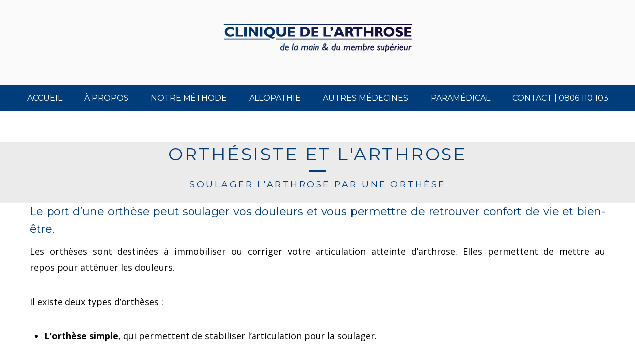

--- FILE ---
content_type: text/html; charset=UTF-8
request_url: https://arthrose-main.fr/autres-medecines-arthrose/orthesie-arthrose/
body_size: 7922
content:

<!DOCTYPE html>
<html lang="fr-FR" prefix="og: http://ogp.me/ns#">

<head>
		<meta charset="UTF-8" />
	<!-- wp_head -->
	<script>(function(html){ html.className = html.className.replace(/\bno-js\b/,'js'); if (html.classList) { html.classList.add( 'js' ); } else { html.className += ' js'; } })(document.documentElement);</script><title>Orthésie arthrose - Clinique de l&#039;Arthrose du Membre supérieur</title>
<script rel="abtf">window.Abtf=function(window){var Abtf={cnf:{},h:function(cnf,css){this.cnf=cnf,cnf.proxy&&window.Abtf.proxy_setup(cnf.proxy),this.cnf.js&&!this.cnf.js[1]&&this.js(this.cnf.js[0]);var noref=!("undefined"==typeof this.cnf.noref||!this.cnf.noref);noref||this.ref(),"undefined"!=typeof cnf.gwf&&cnf.gwf[0]&&!cnf.gwf[1]&&("a"===cnf.gwf[0]?this.async(cnf.gwf[2],"webfont"):"undefined"!=typeof WebFont&&("string"==typeof cnf.gwf[0]&&(cnf.gwf[0]=eval("("+cnf.gwf[0]+")")),WebFont.load(cnf.gwf[0])))},f:function(a){a&&this.css&&this.css(),this.cnf.js&&this.cnf.js[1]&&this.js(this.cnf.js[0]),"undefined"!=typeof this.cnf.gwf&&this.cnf.gwf[0]&&this.cnf.gwf[1]&&("a"===this.cnf.gwf[0]?this.async(this.cnf.gwf[2],"webfont"):"undefined"!=typeof WebFont&&WebFont.load(this.cnf.gwf[0]))},ready:function(a,b,c){b=document,c="addEventListener",b[c]?b[c]("DocumentContentLoaded",a):window.attachEvent("onload",a)},ref:function(){"undefined"!=typeof window.console&&console.log("\n%c100","font: 1em sans-serif; color: white; background-color: #079c2d;padding:2px;","Google PageSpeed Score optimized using https://goo.gl/C1gw96\n\nTest your website: https://pagespeed.pro/tests\n\n")},async:function(a,b){!function(c){var d=c.createElement("script");d.src=a,b&&(d.id=b),d.async=!0;var e=c.getElementsByTagName("script")[0];if(e)e.parentNode.insertBefore(d,e);else{var f=document.head||document.getElementsByTagName("head")[0];f.appendChild(d)}}(document)}},SITE_URL,BASE_URL_REGEX;return Abtf}(window);Abtf.h([]);</script><style type="text/css" rel="abtf" id="AbtfCSS">
/*!
 * Above The Fold Optimization 2.7.10 // EMPTY
 */
</style>
<!-- This site is optimized with the Yoast SEO plugin v4.8 - https://yoast.com/wordpress/plugins/seo/ -->
<meta name="description" content="Orthésie arthrose - Clinique de l&#039;Arthrose du Membre supérieur : soulager vos articulations par des orthèses, pour vous apporter confort de vie et bien-être"/>
<meta name="robots" content="noodp"/>
<link rel="canonical" href="https://arthrose-main.fr/autres-medecines-arthrose/orthesie-arthrose/" />
<meta property="og:locale" content="fr_FR" />
<meta property="og:type" content="article" />
<meta property="og:title" content="Orthésie arthrose - Clinique de l&#039;Arthrose du Membre supérieur" />
<meta property="og:description" content="Orthésie arthrose - Clinique de l&#039;Arthrose du Membre supérieur : soulager vos articulations par des orthèses, pour vous apporter confort de vie et bien-être" />
<meta property="og:url" content="https://arthrose-main.fr/autres-medecines-arthrose/orthesie-arthrose/" />
<meta property="og:site_name" content="Clinique de l&#039;arthrose" />
<meta name="twitter:card" content="summary" />
<meta name="twitter:description" content="Orthésie arthrose - Clinique de l&#039;Arthrose du Membre supérieur : soulager vos articulations par des orthèses, pour vous apporter confort de vie et bien-être" />
<meta name="twitter:title" content="Orthésie arthrose - Clinique de l&#039;Arthrose du Membre supérieur" />
<!-- / Yoast SEO plugin. -->

<link rel='dns-prefetch' href='//maps.google.com' />
<link rel='dns-prefetch' href='//fonts.googleapis.com' />
<link rel='dns-prefetch' href='//s.w.org' />
<link rel="alternate" type="application/rss+xml" title="Clinique de l&#039;arthrose &raquo; Flux" href="https://arthrose-main.fr/feed/" />
<link rel="alternate" type="application/rss+xml" title="Clinique de l&#039;arthrose &raquo; Flux des commentaires" href="https://arthrose-main.fr/comments/feed/" />
		<script type="text/javascript">
			window._wpemojiSettings = {"baseUrl":"https:\/\/s.w.org\/images\/core\/emoji\/2.2.1\/72x72\/","ext":".png","svgUrl":"https:\/\/s.w.org\/images\/core\/emoji\/2.2.1\/svg\/","svgExt":".svg","source":{"concatemoji":"https:\/\/arthrose-main.fr\/wp-includes\/js\/wp-emoji-release.min.js?ver=4.7.31"}};
			!function(t,a,e){var r,n,i,o=a.createElement("canvas"),l=o.getContext&&o.getContext("2d");function c(t){var e=a.createElement("script");e.src=t,e.defer=e.type="text/javascript",a.getElementsByTagName("head")[0].appendChild(e)}for(i=Array("flag","emoji4"),e.supports={everything:!0,everythingExceptFlag:!0},n=0;n<i.length;n++)e.supports[i[n]]=function(t){var e,a=String.fromCharCode;if(!l||!l.fillText)return!1;switch(l.clearRect(0,0,o.width,o.height),l.textBaseline="top",l.font="600 32px Arial",t){case"flag":return(l.fillText(a(55356,56826,55356,56819),0,0),o.toDataURL().length<3e3)?!1:(l.clearRect(0,0,o.width,o.height),l.fillText(a(55356,57331,65039,8205,55356,57096),0,0),e=o.toDataURL(),l.clearRect(0,0,o.width,o.height),l.fillText(a(55356,57331,55356,57096),0,0),e!==o.toDataURL());case"emoji4":return l.fillText(a(55357,56425,55356,57341,8205,55357,56507),0,0),e=o.toDataURL(),l.clearRect(0,0,o.width,o.height),l.fillText(a(55357,56425,55356,57341,55357,56507),0,0),e!==o.toDataURL()}return!1}(i[n]),e.supports.everything=e.supports.everything&&e.supports[i[n]],"flag"!==i[n]&&(e.supports.everythingExceptFlag=e.supports.everythingExceptFlag&&e.supports[i[n]]);e.supports.everythingExceptFlag=e.supports.everythingExceptFlag&&!e.supports.flag,e.DOMReady=!1,e.readyCallback=function(){e.DOMReady=!0},e.supports.everything||(r=function(){e.readyCallback()},a.addEventListener?(a.addEventListener("DOMContentLoaded",r,!1),t.addEventListener("load",r,!1)):(t.attachEvent("onload",r),a.attachEvent("onreadystatechange",function(){"complete"===a.readyState&&e.readyCallback()})),(r=e.source||{}).concatemoji?c(r.concatemoji):r.wpemoji&&r.twemoji&&(c(r.twemoji),c(r.wpemoji)))}(window,document,window._wpemojiSettings);
		</script>
		<style type="text/css">
img.wp-smiley,
img.emoji {
	display: inline !important;
	border: none !important;
	box-shadow: none !important;
	height: 1em !important;
	width: 1em !important;
	margin: 0 .07em !important;
	vertical-align: -0.1em !important;
	background: none !important;
	padding: 0 !important;
}
</style>
<link rel='stylesheet' id='themify-common-css'  href='https://arthrose-main.fr/wp-content/themes/themify-ultra/themify/css/themify.common.css?ver=4.7.31' type='text/css' media='all' />
<link rel='stylesheet' id='google-fonts-css'  href='https://fonts.googleapis.com/css?family=Open+Sans%3A400italic%2C600italic%2C700italic%2C400%2C300%2C600%2C700&#038;subset=latin%2Clatin-ext&#038;ver=4.7.31' type='text/css' media='all' />
<link rel='stylesheet' id='themify-icons-css'  href='https://arthrose-main.fr/wp-content/themes/themify-ultra/themify/themify-icons/themify-icons.css?ver=3.0.3' type='text/css' media='all' />
<link rel='stylesheet' id='theme-style-css'  href='https://arthrose-main.fr/wp-content/themes/themify-ultra/style.css?ver=1.6.6' type='text/css' media='all' />
<link rel='stylesheet' id='themify-media-queries-css'  href='https://arthrose-main.fr/wp-content/themes/themify-ultra/media-queries.css?ver=1.6.6' type='text/css' media='all' />
<link rel='stylesheet' id='themify-customize-css'  href='https://arthrose-main.fr/wp-content/uploads/themify-customizer.css?ver=17.05.31.11.59.41' type='text/css' media='all' />
<link rel='stylesheet' id='themify-builder-167-generated-css'  href='https://arthrose-main.fr/wp-content/uploads/themify-css/themify-builder-167-generated.css?ver=21.08.24.19.28.36' type='text/css' media='all' />
<link rel='stylesheet' id='builder-counter-css'  href='https://arthrose-main.fr/wp-content/plugins/builder-counter/assets/style.css?ver=1.1.1' type='text/css' media='all' />
<link rel='stylesheet' id='builder-image-pro-css'  href='https://arthrose-main.fr/wp-content/plugins/builder-image-pro/assets/style.css?ver=1.1.2' type='text/css' media='all' />
<link rel='stylesheet' id='builder-maps-pro-css'  href='https://arthrose-main.fr/wp-content/plugins/builder-maps-pro/assets/style.css?ver=1.1.8' type='text/css' media='all' />
<link rel='stylesheet' id='builder-progressbar-css'  href='https://arthrose-main.fr/wp-content/plugins/builder-progress-bar/assets/style.css?ver=1.1.0' type='text/css' media='all' />
<link rel='stylesheet' id='themify-google-fonts-css'  href='https://fonts.googleapis.com/css?family=Montserrat%7CMontserrat%7CMontserrat%7CMontserrat%7CMontserrat&#038;subset=latin&#038;ver=4.7.31' type='text/css' media='all' />
<script type='text/javascript' src='https://arthrose-main.fr/wp-includes/js/jquery/jquery.js?ver=1.12.4'></script>
<script type='text/javascript' src='https://arthrose-main.fr/wp-includes/js/jquery/jquery-migrate.min.js?ver=1.4.1'></script>
<script type='text/javascript' src='https://maps.google.com/maps/api/js?sensor=true&#038;key=AIzaSyDbPrG9Mj_EO2onR-om6vP_wtbVGgTTkUM&#038;ver=4.7.31'></script>
<link rel='https://api.w.org/' href='https://arthrose-main.fr/wp-json/' />
<link rel="EditURI" type="application/rsd+xml" title="RSD" href="https://arthrose-main.fr/xmlrpc.php?rsd" />
<link rel="wlwmanifest" type="application/wlwmanifest+xml" href="https://arthrose-main.fr/wp-includes/wlwmanifest.xml" /> 
<meta name="generator" content="WordPress 4.7.31" />
<link rel='shortlink' href='https://arthrose-main.fr/?p=167' />
<link rel="alternate" type="application/json+oembed" href="https://arthrose-main.fr/wp-json/oembed/1.0/embed?url=https%3A%2F%2Farthrose-main.fr%2Fautres-medecines-arthrose%2Forthesie-arthrose%2F" />
<link rel="alternate" type="text/xml+oembed" href="https://arthrose-main.fr/wp-json/oembed/1.0/embed?url=https%3A%2F%2Farthrose-main.fr%2Fautres-medecines-arthrose%2Forthesie-arthrose%2F&#038;format=xml" />




	<script>
		var tf_mobile_menu_trigger_point = 1200;
	</script>
<meta name="viewport" content="width=device-width, initial-scale=1">

	<style>
	@-webkit-keyframes themifyAnimatedBG {
		0% { background-color: #33baab; }
100% { background-color: #e33b9e; }
50% { background-color: #4961d7; }
33.333333333333% { background-color: #2ea85c; }
25% { background-color: #2bb8ed; }
20% { background-color: #dd5135; }

	}
	@keyframes themifyAnimatedBG {
		0% { background-color: #33baab; }
100% { background-color: #e33b9e; }
50% { background-color: #4961d7; }
33.333333333333% { background-color: #2ea85c; }
25% { background-color: #2bb8ed; }
20% { background-color: #dd5135; }

	}
	.themify_builder_row.animated-bg {
		-webkit-animation: themifyAnimatedBG 30000ms infinite alternate;
		animation: themifyAnimatedBG 30000ms infinite alternate;
	};
	</style>
	<script type="text/javascript">				function isSupportTransition() {
				var b = document.body || document.documentElement,
				s = b.style,
				p = 'transition';

				if (typeof s[p] == 'string') { return true; }

				// Tests for vendor specific prop
				var v = ['Moz', 'webkit', 'Webkit', 'Khtml', 'O', 'ms'];
				p = p.charAt(0).toUpperCase() + p.substr(1);

				for (var i=0; i<v.length; i++) {
					if (typeof s[v[i] + p] == 'string') { return true; }
					}
					return false;
					}
					if ( isSupportTransition() ) {
					document.documentElement.className += " csstransitions";	
					}
		</script>		<style type="text/css">.recentcomments a{display:inline !important;padding:0 !important;margin:0 !important;}</style>
		<link rel="icon" href="https://arthrose-main.fr/wp-content/uploads/2017/01/cropped-FAVICON-Clinique-arthrose-01-32x32.png" sizes="32x32" />
<link rel="icon" href="https://arthrose-main.fr/wp-content/uploads/2017/01/cropped-FAVICON-Clinique-arthrose-01-192x192.png" sizes="192x192" />
<link rel="apple-touch-icon-precomposed" href="https://arthrose-main.fr/wp-content/uploads/2017/01/cropped-FAVICON-Clinique-arthrose-01-180x180.png" />
<meta name="msapplication-TileImage" content="https://arthrose-main.fr/wp-content/uploads/2017/01/cropped-FAVICON-Clinique-arthrose-01-270x270.png" />

</head>

<body class="page-template-default page page-id-167 page-child parent-pageid-163 themify-fw-3-0-3 themify-ultra-1-6-6 skin-default webkit not-ie default_width sidebar-none no-home no-touch header-block fixed-header footer-left-col default rss-off search-off tile_enable  filter-hover-none filter-featured-only masonry-enabled">

<script type="text/javascript">
	function themifyMobileMenuTrigger() {
		if( document.body.clientWidth <= tf_mobile_menu_trigger_point ) {
			jQuery( 'body' ).addClass( 'mobile_menu_active' );
		} else {
			jQuery( 'body' ).removeClass( 'mobile_menu_active' );
		}
	}
	themifyMobileMenuTrigger();
	jQuery( window ).resize( themifyMobileMenuTrigger );
</script>

<div id="pagewrap" class="hfeed site">

			<div id="headerwrap"   >
                        			                                                    <div class="header-icons">
                                <a id="menu-icon" href="#mobile-menu"></a>
                            </div>
                        
			<header id="header" class="pagewidth clearfix" itemscope="itemscope" itemtype="https://schema.org/WPHeader">

	            
	            <div class="header-bar">
		            						<div id="site-logo"><a href="https://arthrose-main.fr" title="Clinique de l&#039;arthrose"><img src="https://arthrose-main.fr/wp-content/uploads/2017/05/LOGO-Clinique-arthrose-main-epaule-400.png" alt="Clinique de l&#039;arthrose" title="Clinique de l&#039;arthrose" /><span style="display: none;">Clinique de l&#039;arthrose</span></a></div>					
											<div id="site-description" class="site-description"><span>soigner l&#039;arthrose du membre supérieur</span></div>									</div>
				<!-- /.header-bar -->

									<div id="mobile-menu" class="sidemenu sidemenu-off">

						<div class="navbar-wrapper clearfix">

															<div class="social-widget">
																												
																	</div>
								<!-- /.social-widget -->
							
							
															<nav id="main-nav-wrap" itemscope="itemscope" itemtype="https://schema.org/SiteNavigationElement">
									<ul id="main-nav" class="main-nav menu-name-main"><li id='menu-item-142' class="menu-item menu-item-type-post_type menu-item-object-page menu-item-home" ><a  href="https://arthrose-main.fr/">Accueil</a> </li>
<li id='menu-item-213' class="menu-item menu-item-type-custom menu-item-object-custom menu-item-home" ><a  href="http://arthrose-main.fr/#apropos">à propos</a> </li>
<li id='menu-item-375' class="menu-item menu-item-type-post_type menu-item-object-page" ><a  href="https://arthrose-main.fr/notre-methode/">Notre méthode</a> </li>
<li id='menu-item-176' class="menu-item menu-item-type-post_type menu-item-object-page" ><a  href="https://arthrose-main.fr/chirurgie-arthrose/">Allopathie</a> </li>
<li id='menu-item-274' class="menu-item menu-item-type-custom menu-item-object-custom menu-item-has-children has-sub-menu has-sub-menu" ><a  href="#">Autres médecines</a> 
<ul class="sub-menu">
<li id='menu-item-175' class="menu-item menu-item-type-post_type menu-item-object-page" ><a  href="https://arthrose-main.fr/autres-medecines-arthrose/homeopathie-arthrose/">Homéopathie</a> </li>
<li id='menu-item-174' class="menu-item menu-item-type-post_type menu-item-object-page" ><a  href="https://arthrose-main.fr/autres-medecines-arthrose/osteopathie-arthrose/">Ostéopathie</a> </li>
<li id='menu-item-172' class="menu-item menu-item-type-post_type menu-item-object-page" ><a  href="https://arthrose-main.fr/autres-medecines-arthrose/hypnose-arthrose/">Hypnose</a> </li>
<li id='menu-item-306' class="menu-item menu-item-type-post_type menu-item-object-page" ><a  href="https://arthrose-main.fr/autres-medecines-arthrose/naturopathie-contre-larthrose/">Naturopathie</a> </li>
<li id='menu-item-348' class="menu-item menu-item-type-post_type menu-item-object-page" ><a  href="https://arthrose-main.fr/autres-medecines-arthrose/auriculotherapie-arthrose/">Auriculothérapie</a> </li>
<li id='menu-item-349' class="menu-item menu-item-type-post_type menu-item-object-page" ><a  href="https://arthrose-main.fr/autres-medecines-arthrose/mesotherapie-arthrose/">Mésothérapie</a> </li>
</ul>
</li>
<li id='menu-item-211' class="menu-item menu-item-type-custom menu-item-object-custom current-menu-ancestor current-menu-parent menu-item-has-children has-sub-menu has-sub-menu" ><a  href="#">Paramédical</a> 
<ul class="sub-menu">
<li id='menu-item-173' class="menu-item menu-item-type-post_type menu-item-object-page current-menu-item page_item page-item-167 current_page_item" ><a  href="https://arthrose-main.fr/autres-medecines-arthrose/orthesie-arthrose/">Orthésiste</a> </li>
<li id='menu-item-298' class="menu-item menu-item-type-post_type menu-item-object-page" ><a  href="https://arthrose-main.fr/autres-medecines-arthrose/entretien-physique-sport-contre-larthrose/">Entretien physique &#038; sportif</a> </li>
</ul>
</li>
<li id='menu-item-141' class="menu-item menu-item-type-post_type menu-item-object-page" ><a  href="https://arthrose-main.fr/contact-clinique-arthrose/">Contact | 0806 110 103</a> </li>
</ul>									<!-- /#main-nav -->
									
																		
								</nav>
								<!-- /#main-nav-wrap -->
														
						</div>

																				<!-- /header-widgets -->
						
						<a id="menu-icon-close" href="#"></a>
					</div>
					<!-- /#mobile-menu -->
				
				
				
				
			</header>
			<!-- /#header -->

	        
		</div>
		<!-- /#headerwrap -->
	
	<div id="body" class="clearfix">

		

<!-- layout-container -->
<div id="layout" class="pagewidth clearfix">

		<!-- content -->
	<div id="content" class="clearfix">
    	
		
							<div id="page-167" class="type-page">

			<!-- page-title -->
						<!-- /page-title -->

			<div class="page-content entry-content">

				
				<link rel="stylesheet" id="builder-styles" href="https://arthrose-main.fr/wp-content/themes/themify-ultra/themify/themify-builder/css/themify-builder-style.css" media="all" /><div id="themify_builder_content-167" data-postid="167" class="themify_builder_content themify_builder_content-167 themify_builder themify_builder_front">

				<!-- module_row -->
			<div  data-gutter="gutter-default" class="themify_builder_row themify_builder_167_row module_row module_row_0 module_row_167-0 clearfix gutter-default col_align_top fullwidth" data-column-alignment="col_align_top">

		
				
				<div class="row_inner_wrapper">
					<div class="row_inner">

						
						
							
		<div  class="col-full first tb-column  tb_167_column module_column_0 module_column_167-0-0 module_column" >

			
			
			<div class="tb-column-inner">

				
				
					
<!-- module fancy heading -->
<div id="fancy-heading-167-0-0-1" class="module module-fancy-heading fancy-heading-167-0-0-1  ">
	<h1 class="fancy-heading themify-text-center">
		<span class="main-head">Orthésiste et l'arthrose</span>
		<span class="sub-head">soulager l'arthrose par une orthèse</span>
	</h1>
</div>
<!-- /module fancy heading -->

				
			</div><!-- /.tb-column-inner -->
					</div>
		<!-- /.tb-column -->
		
		
								
								
							
						</div>
						<!-- /row_inner -->
					</div>
					<!-- /row_inner_wrapper -->
				</div>
				<!-- /module_row -->
					<!-- module_row -->
			<div  data-gutter="gutter-default" class="themify_builder_row themify_builder_167_row module_row module_row_1 module_row_167-1 clearfix gutter-default col_align_top" data-column-alignment="col_align_top">

		
				
				<div class="row_inner_wrapper">
					<div class="row_inner">

						
						
							
		<div  class="col-full first tb-column  tb_167_column module_column_0 module_column_167-1-0 module_column" >

			
			
			<div class="tb-column-inner">

				
				
					
<!-- module text -->
<div id="text-167-1-0-1" class="module module-text text-167-1-0-1   ">
	
	
	<h3>Le port d&rsquo;une orthèse peut soulager vos douleurs et vous permettre de retrouver confort de vie et bien-être.</h3><p>Les orthèses sont destinées à immobiliser ou corriger votre articulation atteinte d&rsquo;arthrose. Elles permettent de mettre au repos pour atténuer les douleurs.</p><p>Il existe deux types d&rsquo;orthèses :</p><ul><li><strong>L&rsquo;orthèse simple</strong>, qui permettent de stabiliser l&rsquo;articulation pour la soulager.</li><li><strong>L&rsquo;attelle de repos ou d&rsquo;immobilisation</strong>, qui permet de placer l&rsquo;articulation dans une meilleure position, pour lutter contre sa déformation.</li></ul>
	</div>
<!-- /module text -->

				
			</div><!-- /.tb-column-inner -->
					</div>
		<!-- /.tb-column -->
		
		
								
								
							
						</div>
						<!-- /row_inner -->
					</div>
					<!-- /row_inner_wrapper -->
				</div>
				<!-- /module_row -->
					<!-- module_row -->
			<div  data-gutter="gutter-default" class="themify_builder_row themify_builder_167_row module_row module_row_2 module_row_167-2 clearfix gutter-default col_align_top fullwidth-content" data-column-alignment="col_align_top">

		
				
				<div class="row_inner_wrapper">
					<div class="row_inner">

						
						
							
		<div  class="col-full first tb-column  tb_167_column module_column_0 module_column_167-2-0 module_column" >

			
			
			<div class="tb-column-inner">

				
				
					
<!-- module image pro -->
<div  id="pro-image-167-2-0-1" class="module module-pro-image pro-image-167-2-0-1 filter-none effect-none fullwidth_image   image_alignment_left    entrance-effect-none" data-entrance-effect="none" data-exit-effect="">
	
	
	
	<div class="image-pro-wrap">
				<div class="image-pro-flip-box-wrap">
		<div class="image-pro-flip-box">

		<img src="http://arthrose-main.fr/wp-content/uploads/2017/02/orthesie-clinique-arthrose-main-epaule.jpg" width="1900" height="300" alt="Orthésie arthrose" />
		<div class="image-pro-overlay none">

			
			<div class="image-pro-overlay-inner">

				
				
				
			</div>
		</div><!-- .image-pro-overlay -->

		</div>
		</div>

	</div><!-- .image-pro-wrap -->

			
	
<style>
	</style>

</div>
<!-- /module image pro -->

				
			</div><!-- /.tb-column-inner -->
					</div>
		<!-- /.tb-column -->
		
		
								
								
							
						</div>
						<!-- /row_inner -->
					</div>
					<!-- /row_inner_wrapper -->
				</div>
				<!-- /module_row -->
					<!-- module_row -->
			<div  data-gutter="gutter-default" class="themify_builder_row themify_builder_167_row module_row module_row_3 module_row_167-3 clearfix gutter-default col_align_top fullwidth" data-column-alignment="col_align_top">

		
				
				<div class="row_inner_wrapper">
					<div class="row_inner">

						
						
							
		<div  class="col-full first tb-column  tb_167_column module_column_0 module_column_167-3-0 module_column" >

			
			
			<div class="tb-column-inner">

				
				
					
<!-- module text -->
<div id="text-167-3-0-1" class="module module-text text-167-3-0-1   ">
	
	
	<h3 style="text-align: center;">La Clinique de l&rsquo;Arthrose de la main & du membre supérieur vous oriente vers les meilleurs spécialistes pour traiter votre arthrose de la main jusqu&rsquo;à l&rsquo;épaule :</h3>
	</div>
<!-- /module text -->

<!-- module text -->
<div id="text-167-3-0-2" class="module module-text text-167-3-0-2   ">
	
	
	<p style="text-align: center;"><a href="http://arthrose-main.fr/contact-clinique-arthrose/" class="shortcode button large black outline ">Contacter la Clinique de l&rsquo;Arthrose de la main & du membre supérieur</a></p>
	</div>
<!-- /module text -->

				
			</div><!-- /.tb-column-inner -->
					</div>
		<!-- /.tb-column -->
		
		
								
								
							
						</div>
						<!-- /row_inner -->
					</div>
					<!-- /row_inner_wrapper -->
				</div>
				<!-- /module_row -->
		</div>
<!-- /themify_builder_content -->
				
				
				<!-- comments -->
								<!-- /comments -->

			</div>
			<!-- /.post-content -->

			</div><!-- /.type-page -->
		
				
			</div>
	<!-- /content -->
    
	
	

</div>
<!-- /layout-container -->


        			</div>
			<!-- /body -->

							<div id="footerwrap"   >

					
					<footer id="footer" class="pagewidth clearfix" itemscope="itemscope" itemtype="https://schema.org/WPFooter">

						
													<div class="back-top clearfix">
								<div class="arrow-up">
										<a href="#header"></a>
								</div>
							</div>
						
						<div class="main-col first clearfix">
							<div class="footer-left-wrap first">
																	<div class="footer-logo-wrapper clearfix"> 
										<div id="footer-logo"><a href="https://arthrose-main.fr" title="Clinique de l&#039;arthrose"><img src="https://arthrose-main.fr/wp-content/uploads/2017/05/LOGO-Clinique-arthrose-main-epaule-blanc.png" alt="Clinique de l&#039;arthrose" title="Clinique de l&#039;arthrose" /><span style="display: none;">Clinique de l&#039;arthrose</span></a></div>																	  
										<!-- /footer-logo -->
									</div>
															
															</div>
							
							<div class="footer-right-wrap">

																	<div class="footer-nav-wrap">
																			</div>
									<!-- /.footer-nav-wrap -->
																									<div class="footer-text clearfix">
										<div class="footer-text-inner">
																							<div class="one">©C2Health Consulting France</div>												<div class="two">Création <a href="http://www.agencedecom.net" target="_blank">L'Agence de Com'</a></div>																					</div>
									</div>
									<!-- /.footer-text -->
															</div>
						</div>

																					<div class="section-col clearfix">
									<div class="footer-widgets-wrap">
										
		<div class="footer-widgets clearfix">
							<div class="col3-1 first">
									</div>
							<div class="col3-1 ">
									</div>
							<div class="col3-1 ">
					<div id="text-2" class="widget widget_text">			<div class="textwidget"><a href=" http://arthrose-main.fr/mentions-legales/ ">Mentions légales</a></div>
		</div>				</div>
					</div>
		<!-- /.footer-widgets -->

											<!-- /footer-widgets -->
									</div>
								</div>
													
						
					</footer>
					<!-- /#footer -->

					
				</div>
				<!-- /#footerwrap -->
			
		</div>
		<!-- /#pagewrap -->

		
		<!-- SCHEMA BEGIN --><script type="application/ld+json">[{"@context":"http:\/\/schema.org","@type":"WebPage","mainEntityOfPage":{"@type":"WebPage","@id":"https:\/\/arthrose-main.fr\/autres-medecines-arthrose\/orthesie-arthrose\/"},"headline":"Orth\u00e9sie arthrose","datePublished":"2017-02-14T15:30:42+00:00","dateModified":"2017-02-14T15:30:42+00:00","description":"","commentCount":"0"}]</script><!-- /SCHEMA END -->		<!-- wp_footer -->
		

<script type='text/javascript'>
/* <![CDATA[ */
var themify_vars = {"version":"3.0.3","url":"https:\/\/arthrose-main.fr\/wp-content\/themes\/themify-ultra\/themify","map_key":"AIzaSyDbPrG9Mj_EO2onR-om6vP_wtbVGgTTkUM"};
var themify_vars = {"version":"3.0.3","url":"https:\/\/arthrose-main.fr\/wp-content\/themes\/themify-ultra\/themify","TB":"1","map_key":"AIzaSyDbPrG9Mj_EO2onR-om6vP_wtbVGgTTkUM","includesURL":"https:\/\/arthrose-main.fr\/wp-includes\/","isCached":"on"};
var tbLocalScript = {"isAnimationActive":"1","isParallaxActive":"1","isParallaxScrollActive":"1","animationInviewSelectors":[".module.wow",".themify_builder_content .themify_builder_row.wow",".module_row.wow",".builder-posts-wrap > .post.wow"],"backgroundSlider":{"autoplay":5000,"speed":2000},"animationOffset":"100","videoPoster":"https:\/\/arthrose-main.fr\/wp-content\/themes\/themify-ultra\/themify\/themify-builder\/img\/blank.png","backgroundVideoLoop":"yes","builder_url":"https:\/\/arthrose-main.fr\/wp-content\/themes\/themify-ultra\/themify\/themify-builder","framework_url":"https:\/\/arthrose-main.fr\/wp-content\/themes\/themify-ultra\/themify","version":"3.0.3","fullwidth_support":"","fullwidth_container":"body","loadScrollHighlight":"1"};
var themifyScript = {"lightbox":{"lightboxSelector":".themify_lightbox","lightboxOn":true,"lightboxContentImages":false,"lightboxContentImagesSelector":"","theme":"pp_default","social_tools":false,"allow_resize":true,"show_title":false,"overlay_gallery":false,"screenWidthNoLightbox":600,"deeplinking":false,"contentImagesAreas":"","gallerySelector":".gallery-icon > a[href$=jpg],.gallery-icon > a[href$=gif],.gallery-icon > a[href$=png],.gallery-icon > a[href$=JPG],.gallery-icon > a[href$=GIF],.gallery-icon > a[href$=PNG],.gallery-icon > a[href$=jpeg],.gallery-icon > a[href$=JPEG]","lightboxGalleryOn":true},"lightboxContext":"body"};
var tbScrollHighlight = {"fixedHeaderSelector":"#headerwrap.fixed-header","speed":"900","navigation":"#main-nav","scrollOffset":"-5"};
/* ]]> */
</script>
<script type='text/javascript' src='https://arthrose-main.fr/wp-content/themes/themify-ultra/themify/js/main.js?ver=3.0.3'></script>
<script type='text/javascript' src='https://arthrose-main.fr/wp-includes/js/imagesloaded.min.js?ver=3.2.0'></script>
<script type='text/javascript' src='https://arthrose-main.fr/wp-content/themes/themify-ultra/themify/js/themify.sidemenu.js?ver=1.6.6'></script>
<script type='text/javascript'>
/* <![CDATA[ */
var themifyScript = {"themeURI":"https:\/\/arthrose-main.fr\/wp-content\/themes\/themify-ultra","lightbox":{"lightboxSelector":".themify_lightbox","lightboxOn":true,"lightboxContentImages":false,"lightboxContentImagesSelector":"","theme":"pp_default","social_tools":false,"allow_resize":true,"show_title":false,"overlay_gallery":false,"screenWidthNoLightbox":600,"deeplinking":false,"contentImagesAreas":"","gallerySelector":".gallery-icon > a[href$=jpg],.gallery-icon > a[href$=gif],.gallery-icon > a[href$=png],.gallery-icon > a[href$=JPG],.gallery-icon > a[href$=GIF],.gallery-icon > a[href$=PNG],.gallery-icon > a[href$=jpeg],.gallery-icon > a[href$=JPEG]","lightboxGalleryOn":true},"lightboxContext":"#pagewrap","fixedHeader":"fixed-header","sticky_header":"","ajax_nonce":"b9a7790dbb","ajax_url":"https:\/\/arthrose-main.fr\/wp-admin\/admin-ajax.php","smallScreen":"760","resizeRefresh":"250","parallaxHeader":"1","loadingImg":"https:\/\/arthrose-main.fr\/wp-content\/themes\/themify-ultra\/images\/loading.gif","maxPages":"0","autoInfinite":"auto","scrollToNewOnLoad":"scroll","resetFilterOnLoad":"reset","fullPageScroll":"","scrollHighlight":{"scroll":"internal"},"tiledata":{"grids":{"post":{"1":["AAAA"],"2":["BBCC","BBCC"],"3":["DD.."],"4":[".EEF",".EEF"],"5":["DD..","BBCC","BBCC"],"6":[".EEF",".EEF","BBCC","BBCC"],"7":[".EEF",".EEF","DD.."],"8":[".EEF",".EEF","DD..","AAAA"],"9":[".EEF",".EEF","DD..","BBCC","BBCC"],"10":[".EEF",".EEF","DD..","MMNN","MMPP"],"11":[".EEF",".EEF","DD..","MMNN","MMPP","AAAA"],"12":[".EEF",".EEF","DD..","MMNN","MMPP","BBCC","BBCC"],"13":[".EEF",".EEF","DD..","MMNN","MMPP","LSRR","LSRR"]},"mobile":["AA",".."]},"default_grid":"post","small_screen_grid":"mobile","breakpoint":800,"padding":5,"full_width":false,"animate_init":false,"animate_resize":true,"animate_template":false}};
/* ]]> */
</script>
<script type='text/javascript' src='https://arthrose-main.fr/wp-content/themes/themify-ultra/js/themify.script.js?ver=1.6.6'></script>
<script type='text/javascript' src='https://arthrose-main.fr/wp-includes/js/comment-reply.min.js?ver=4.7.31'></script>
<script type='text/javascript' src='https://arthrose-main.fr/wp-content/plugins/builder-counter/assets/scripts.js?ver=1.1.1'></script>
<script type='text/javascript' src='https://arthrose-main.fr/wp-content/plugins/builder-image-pro/assets/scripts.js?ver=1.1.2'></script>
<script type='text/javascript'>
/* <![CDATA[ */
var BuilderPointers = {"trigger":"hover"};
/* ]]> */
</script>
<script type='text/javascript' src='https://arthrose-main.fr/wp-content/plugins/builder-maps-pro/assets/scripts.js?ver=1.1.8'></script>
<script type='text/javascript' src='https://arthrose-main.fr/wp-content/plugins/builder-progress-bar/assets/scripts.js?ver=1.1.0'></script>
<script type='text/javascript' src='https://arthrose-main.fr/wp-includes/js/wp-embed.min.js?ver=4.7.31'></script>
	</body>
</html>

--- FILE ---
content_type: text/css
request_url: https://arthrose-main.fr/wp-content/uploads/themify-customizer.css?ver=17.05.31.11.59.41
body_size: 999
content:
/* Themify Customize Styling */
body {	
	color: #000000;	font-size:18px;
	text-align:justify; 
}
body #headerwrap a, body #footerwrap a, body #main-nav a, body .sidemenu a, body .post-nav .arrow, body .widget .social-links a, body .widget .social-links a:hover, body .footer-nav li a {	
	color: #003d7a; 
}
body a, body .post-nav .arrow {	
	color: #002447; 
}
body h1, body h2, body h3, body h4, body h5, body h6 {	
	font-family:Montserrat;	font-weight:normal;

	color: #003d7a; 
}
a:hover {		font-style:normal;
	font-weight:normal;
	text-decoration:none;

	color: #0053a6; 
}
h1 {		font-size:35px;
 
}
h2 {		font-size:30px;
 
}
h3 {		font-size:22px;
 
}
#header {	
	font-family:Montserrat;	font-weight:normal;
 
}
#headerwrap.fixed-header, .transparent-header #headerwrap.fixed-header {	
	background-color: #003d7a; 
}
#headerwrap.fixed-header #header {	
	color: #ffffff; 
}
#headerwrap.fixed-header #header a {	
	color: #ffffff; 
}
#headerwrap.fixed-header #header a:hover {	
	color: #ffffff; 
}
#site-logo {		position:relative;

	top: -30px; 
}
#site-description {	
	font-family:Montserrat;	font-style:italic;
	font-weight:normal;
	font-style:italic;
	text-transform:uppercase;
	color: #000000;display: none; 
}
#main-nav {	
	background-color: #003d7a;
	margin-top: -45px;
	margin-bottom: -45px; 
}
#main-nav a {		font-size:16px;
	text-transform:uppercase;	text-align:left;
	padding-right: 20px;
	padding-left: 20px; 
}
#main-nav a, #main-nav > li > a {	
	color: #ffffff; 
}
#main-nav a:hover {	
	background-color: rgba(255,255,255,0.20); 
}
#main-nav a:hover, #main-nav > li > a:hover {	
	color: #ffffff; 
}
#main-nav .current_page_item a, #main-nav .current-menu-item a, #main-nav > .current_page_item > a, #main-nav > .current-menu-item > a {	
	color: #80abd6; 
}
#main-nav li:not(.themify-widget-menu) > ul, #main-nav .has-mega-sub-menu .mega-sub-menu, #main-nav .has-mega-column > .sub-menu {	
	margin-left: 15px; 
}
#main-nav ul a:hover, #main-nav .current_page_item ul a:hover, #main-nav ul .current_page_item a:hover, #main-nav .current-menu-item ul a:hover, #main-nav ul .current-menu-item a:hover, .fixed-header #main-nav ul a:hover {	
	color: #001e3b; 
}
#main-nav ul a:hover, #main-nav .current_page_item ul a:hover, #main-nav ul .current_page_item a:hover, #main-nav .current-menu-item ul a:hover, #main-nav ul .current-menu-item a:hover {	
	background-color: rgba(0,61,122,0.21); 
}
#footerwrap {	
	background-color: #003d7a; 
}
#footer {	
	color: #ffffff; 
}
#footer a {	
	color: #ffffff; 
}
#footer a:hover {	
	color: #a9b8c7; 
}
#footer-nav a {	
	color: #ffffff; 
}
#footer-nav a:hover, #footer-nav li:hover > a {	
	color: #ffffff; 
}
#footer-nav .current_page_item a, #footer-nav .current-menu-item a {	
	color: #ffffff; 
}
#footer-nav .current_page_item a:hover, #footer-nav .current-menu-item a:hover {	
	color: #ffffff; 
}
.footer-widgets .widgettitle {	
	color: #ffffff; 
}

/* Themify Custom CSS */
/*header footer & menu*/
#header.pagewidth {
max-width:100%;
width:100%
}

.mobile_menu_active #headerwrap.fixed-header #header {
    text-align: inherit;
    background-color: #fff;
}

#footer a {
color:#fff !important;}

#headerwrap.fixed-header #header .sub-menu a {
    color: #003d7a !important;
}
/*-modules*/

.module-progressbar .tf-progress-bar .tf-progress-bar-bg {
	height: 8px !important;}

.module-progressbar .tf-progress-bar {
	height:8px !important;}

.module-pro-image.entrance-effect-partial-overlay .image-pro-overlay{
top: 75% !important;;
}
.module-pro-image.entrance-effect-partial-overlay:hover .image-pro-overlay{
top: 0% !important;
}
@media screen and (max-width: 480px) { /* Themify Customize Styling */
body {	
	color: #000000; 
}
body #headerwrap a, body #footerwrap a, body #main-nav a, body .sidemenu a, body .post-nav .arrow, body .widget .social-links a, body .widget .social-links a:hover, body .footer-nav li a {	
	color: #003d7a; 
}
body a, body .post-nav .arrow {	
	color: #002447; 
}
body h1, body h2, body h3, body h4, body h5, body h6 {	
	font-family:Montserrat;	font-weight:normal;

	color: #003d7a; 
}
a:hover {	
	color: #0053a6; 
}
#header {	
	font-family:Montserrat;	font-weight:normal;
 
}
#headerwrap.fixed-header, .transparent-header #headerwrap.fixed-header {	
	background-color: #003d7a; 
}
#headerwrap.fixed-header #header {	
	color: #ffffff; 
}
#headerwrap.fixed-header #header a {	
	color: #ffffff; 
}
#headerwrap.fixed-header #header a:hover {	
	color: #ffffff; 
}
#main-nav {	
	background-color: #003d7a; 
}
#main-nav a, #main-nav > li > a {	
	color: #fcfcfc; 
}
#main-nav a:hover {	
	background-color: rgba(255,255,255,0.20); 
}
#main-nav a:hover, #main-nav > li > a:hover {	
	color: #ffffff; 
}
#main-nav .current_page_item a, #main-nav .current-menu-item a, #main-nav > .current_page_item > a, #main-nav > .current-menu-item > a {	
	color: #ffffff; 
}
#headerwrap #mobile-menu.sidemenu-on {	
	background-color: #003d7a; 
}
#headerwrap #mobile-menu.sidemenu-on nav li {	
	color: #ffffff; 
}
#headerwrap #mobile-menu.sidemenu-on nav a:hover, #headerwrap #mobile-menu.sidemenu-on nav .current-menu-item > a {	
	background-color: rgba(255,255,255,0.42); 
}
#footerwrap {	
	background-color: #003d7a; 
}
#footer {	
	color: #ffffff; 
}
#footer a {	
	color: #ffffff; 
}
#footer a:hover {	
	color: #a9b8c7; 
}
#footer-nav a {	
	color: #ffffff; 
}
#footer-nav a:hover, #footer-nav li:hover > a {	
	color: #ffffff; 
}
#footer-nav .current_page_item a, #footer-nav .current-menu-item a {	
	color: #ffffff; 
}
#footer-nav .current_page_item a:hover, #footer-nav .current-menu-item a:hover {	
	color: #ffffff; 
}
.footer-widgets .widgettitle {	
	color: #ffffff; 
}
 }

--- FILE ---
content_type: text/css
request_url: https://arthrose-main.fr/wp-content/uploads/themify-css/themify-builder-167-generated.css?ver=21.08.24.19.28.36
body_size: 64
content:
/* .themify_builder_167_row.module_row_0 Style */
.themify_builder_167_row.module_row_0.module_row {
	background-color: #ebebeb
}

/* .themify_builder_167_row.module_row_3 Style */
.themify_builder_167_row.module_row_3.module_row {
	background-color: #f2f2f2;
	padding-top : 15px;
	padding-right : 15px;
	padding-bottom : 15px;
	padding-left : 15px
}



--- FILE ---
content_type: text/css
request_url: https://arthrose-main.fr/wp-content/plugins/builder-image-pro/assets/style.css?ver=1.1.2
body_size: 1819
content:
.module-pro-image + * {
	clear: both;
}
.module-pro-image .image-pro-wrap {
	display: block;
	position: relative;
	overflow: hidden;
}
.module-pro-image .image-pro-overlay {
	position: absolute;
	top: 0;
	right: 0;
	bottom: 0;
	left: 0;
	text-align: center;
	visibility: hidden;
}
.module-pro-image .image-pro-overlay-inner {
	position: absolute;
	top: 50%;
	left: 5%;
	right: 5%;
	-webkit-transform: translateY(-50%);
	-ms-transform: translateY(-50%);
	transform: translateY(-50%);
}
.module-pro-image .image-pro-color-overlay {
	position: absolute;
	top: 0;
	right: 0;
	bottom: 0;
	left: 0;
}
.module-pro-image .image-pro-title,
.module-pro-image .image-pro-caption {
	color: #fff;
	margin: 0 0 1em 0;
	padding: 0;
}
.module-pro-image .image-pro-title,
.module-pro-image .image-pro-caption,
.module-pro-image .image-pro-action-button {
	position: relative;
	left: -100%;
	opacity: 0;
	transition: all .2s;
}
.module-pro-image .image-pro-action-button {
	padding: .4em 1em;
	line-height: 1.2em;
	border: none;
}
.module-pro-image .builder_button.image-pro-action-button.outline {
	background: none;
	border: 2px solid #fff;
	color: #fff;
}
.module-pro-image .builder_button.image-pro-action-button.white {
	background: #fff;
	color: #000;
}
.module-pro-image .builder_button.image-pro-action-button.outline:before,
.module-pro-image .builder_button.image-pro-action-button.default:before {
	display: none;
}
.module-pro-image .image-pro-wrap:hover .image-pro-title,
.module-pro-image .image-pro-wrap:hover .image-pro-caption,
.module-pro-image .image-pro-wrap:hover .image-pro-action-button {
	left: 0;
	opacity: 1;
}
.module-pro-image .image-pro-title {
	transition-delay: .2s;
}
.module-pro-image .image-pro-caption {
	transition-delay: .35s;
}
.module-pro-image .image-pro-action-button {
	transition-delay: .5s;
}

/**
 * Image Appearance
 */
.module-pro-image.rounded .image-pro-flip-box,
.module-pro-image.circle .image-pro-flip-box {
	overflow: hidden;
}
.module-pro-image.rounded img,
.module-pro-image.rounded .image-pro-flip-box,
.module-pro-image.rounded .image-pro-overlay {
	border-radius: 1em;
}
.module-pro-image.circle img,
.module-pro-image.circle .image-pro-flip-box,
.module-pro-image.circle .image-pro-overlay {
	border-radius: 100%;
}
.module-pro-image.fullwidth_image .image-pro-wrap {
	display: block;
}
.module-pro-image.fullwidth_image img {
	width: 100%;
}
.module-pro-image.image_alignment_left{
        float: left;
}
.module-pro-image.image_alignment_center{
        float:none;
        text-align:center;
}
.module-pro-image.image_alignment_right{
        float: right;
}

/*
 * Filters
 */
.module-pro-image.filter-grayscale .image-pro-wrap:hover img,
.module-pro-image.filter-grayscale-reverse img {
	-webkit-filter: grayscale(1);
	filter: url("data:image/svg+xml;utf8,<svg xmlns=\'http://www.w3.org/2000/svg\'><filter id=\'grayscale\'><feColorMatrix type=\'matrix\' values=\'0.3333 0.3333 0.3333 0 0 0.3333 0.3333 0.3333 0 0 0.3333 0.3333 0.3333 0 0 0 0 0 1 0\'/></filter></svg>#grayscale");
	filter: gray;
	filter: grayscale(1);
}
.module-pro-image.filter-sepia img {
	-webkit-filter: sepia(1);
	-ms-filter: sepia(100%);
	filter: url("data:image/svg+xml;utf8,<svg xmlns=\'http://www.w3.org/2000/svg\'><filter id=\'grayscale\'><feColorMatrix type=\'matrix\' values=\'0.5 0.5 0.4 0 0 0.5 0.3333 0.3333 0 0 0.3 0.3 0.3 0 0 0 0 0 1 0\'/></filter></svg>#grayscale");
	filter: sepia(100%);
}
.module-pro-image.filter-blur img {
	-webkit-filter: blur(5px);
	filter: blur(5px);
}
.module-pro-image.filter-sepia .image-pro-wrap:hover img,
.module-pro-image.filter-blur .image-pro-wrap:hover img,
.module-pro-image.filter-grayscale .image-pro-wrap img,
.module-pro-image.filter-grayscale-reverse .image-pro-wrap:hover img {
	-webkit-filter: none;
	filter: none;
}

/**
 * Image Effects
 */
.module-pro-image img {
	-webkit-transition: .3s ease-in-out;
	transition: .3s ease-in-out;
}
.module-pro-image.effect-zoomin img {
	-webkit-transform: scale(1);
	transform: scale(1);
}
.module-pro-image.effect-zoomin .image-pro-wrap:hover img {
	-webkit-transform: scale(1.3);
	transform: scale(1.3);
}
.module-pro-image.effect-zoomout img {
	-webkit-transform: scale(1.3);
	transform: scale(1.3);
}
.module-pro-image.effect-zoomout .image-pro-wrap:hover img {
	-webkit-transform: scale(1);
	transform: scale(1);
}
.module-pro-image.effect-rotate img {
	-webkit-transform: rotate(15deg) scale(1.4);
	transform: rotate(15deg) scale(1.4);
}
.module-pro-image.effect-rotate .image-pro-wrap:hover img {
	-webkit-transform: rotate(0) scale(1);
	transform: rotate(0) scale(1);
}
.module-pro-image.effect-shine .image-pro-wrap::before {
	position: absolute;
	top: 0;
	left: -75%;
	z-index: 2;
	display: block;
	content: '';
	width: 50%;
	height: 100%;
	background: -webkit-linear-gradient(left, rgba(255,255,255,0) 0%, rgba(255,255,255,.3) 100%);
	background: linear-gradient(to right, rgba(255,255,255,0) 0%, rgba(255,255,255,.3) 100%);
	-webkit-transform: skewX(-25deg);
	transform: skewX(-25deg);
}
.module-pro-image.effect-shine .image-pro-wrap:hover::before {
	-webkit-animation: image-pro-shine .75s;
	animation: image-pro-shine .75s;
}

@-webkit-keyframes image-pro-shine {
	100% {
		left: 125%;
	}
}
@keyframes image-pro-shine {
	100% {
		left: 125%;
	}
}
.module-pro-image.effect-glow .image-pro-wrap::before {
	position: absolute;
	top: 50%;
	left: 50%;
	z-index: 2;
	display: block;
	content: '';
	width: 0;
	height: 0;
	background: rgba(255,255,255,.2);
	border-radius: 100%;
	-webkit-transform: translate(-50%, -50%);
	transform: translate(-50%, -50%);
	opacity: 0;
}
.module-pro-image.effect-glow .image-pro-wrap:hover::before {
	-webkit-animation: image-pro-glow .75s;
	animation: image-pro-glow .75s;
}
@-webkit-keyframes image-pro-glow {
	0% {
		opacity: 1;
	}
	40% {
		opacity: 1;
	}
	100% {
		width: 200%;
		height: 200%;
		opacity: 0;
	}
}
@keyframes image-pro-glow {
	0% {
		opacity: 1;
	}
	40% {
		opacity: 1;
	}
	100% {
		width: 200%;
		height: 200%;
		opacity: 0;
	}
}

.module-pro-image .image-pro-flip-box-wrap {
	position: relative;
	width: 100%;
	height: 100%;
	-webkit-perspective: 1000px;
	-moz-perspective: 1000px;
	-o-perspective: 1000px;
	-ms-perspective: 1000px;
	perspective: 1000px;
	overflow: hidden;
}
.module-pro-image .image-pro-flip-box {
	height: 100%;
	position: relative;
	display: block;
	-webkit-transform-style: preserve-3d;
	-moz-transform-style: preserve-3d;
	-o-transform-style: preserve-3d;
	-ms-transform-style: preserve-3d;
	transform-style: preserve-3d;
	-webkit-transition: 750ms;
	-moz-transition: 750ms;
	-o-transition: 750ms;
	-ms-transition: 750ms;
	transition: 750ms;
}
.module-pro-image .image-pro-flip-box > img,
.module-pro-image .image-pro-overlay {
	overflow: hidden;
	margin-bottom: 0;
	-moz-box-sizing: border-box;
	-webkit-box-sizing: border-box;
	box-sizing: border-box;
	-webkit-backface-visibility: hidden;
	-moz-backface-visibility: hidden;
	-o-backface-visibility: hidden;
	-ms-backface-visibility: hidden;
	backface-visibility: hidden;
	-moz-transform-style: preserve-3d;
	-o-transform-style: preserve-3d;
	-ms-transform-style: preserve-3d;
	transform-style: preserve-3d;
	z-index: 11;
	background-position: center;
	background-size: cover;
}
.module-pro-image .image-pro-overlay {
	visibility: hidden;
}

/* Horizontal Flip */
.module-pro-image.entrance-effect-flip-horizontal .image-pro-flip-box-wrap {
	overflow: visible;
}
.module-pro-image.entrance-effect-flip-horizontal img,
.module-pro-image.entrance-effect-flip-horizontal .image-pro-overlay {
	-webkit-transition: 750ms;
	-moz-transition: 750ms;
	-o-transition: 750ms;
	-ms-transition: 750ms;
	transition: 750ms;
}
.module-pro-image.entrance-effect-flip-horizontal img {
	-webkit-transform: rotateY(0deg);
	-moz-transform: rotateY(0deg);
	-ms-transform: rotateY(0deg);
	-o-transform: rotateY(0deg);
	transform: rotateY(0deg);
}
.module-pro-image.entrance-effect-flip-horizontal .image-pro-overlay {
	-webkit-transform: rotateY(-180deg);
	-moz-transform: rotateY(-180deg);
	-ms-transform: rotateY(-180deg);
	-o-transform: rotateY(-180deg);
	transform: rotateY(-180deg);
}
.module-pro-image.entrance-effect-flip-horizontal.image-pro-flip img {
	-webkit-transform: rotateY(180deg);
	-moz-transform: rotateY(180deg);
	-ms-transform: rotateY(180deg);
	-o-transform: rotateY(180deg);
	transform: rotateY(180deg);
}
.module-pro-image.entrance-effect-flip-horizontal.image-pro-flip .image-pro-overlay {
	-webkit-transform: rotateY(0deg);
	-moz-transform: rotateY(0deg);
	-ms-transform: rotateY(0deg);
	-o-transform: rotateY(0deg);
	transform: rotateY(0deg);
}

/* Vertical Flip */
.module-pro-image.entrance-effect-flip-vertical .tile-flip-box-wrap {
	overflow: visible;
}
.module-pro-image.entrance-effect-flip-vertical img,
.module-pro-image.entrance-effect-flip-vertical .image-pro-overlay {
	-webkit-transition: 750ms;
	-moz-transition: 750ms;
	-o-transition: 750ms;
	-ms-transition: 750ms;
	transition: 750ms;
}
.module-pro-image.entrance-effect-flip-vertical img {
	-webkit-transform: rotateX(0deg);
	-moz-transform: rotateX(0deg);
	-ms-transform: rotateX(0deg);
	-o-transform: rotateX(0deg);
	transform: rotateX(0deg);
}
.module-pro-image.entrance-effect-flip-vertical .image-pro-overlay {
	-webkit-transform: rotateX(-180deg);
	-moz-transform: rotateX(-180deg);
	-ms-transform: rotateX(-180deg);
	-o-transform: rotateX(-180deg);
	transform: rotateX(-180deg);
}
.module-pro-image.entrance-effect-flip-vertical.image-pro-flip img {
	-webkit-transform: rotateX(180deg);
	-moz-transform: rotateX(180deg);
	-ms-transform: rotateX(180deg);
	-o-transform: rotateX(180deg);
	transform: rotateX(180deg);
}
.module-pro-image.entrance-effect-flip-vertical.image-pro-flip .image-pro-overlay {
	-moz-transform: rotateX(0deg);
	-ms-transform: rotateX(0deg);
	-o-transform: rotateX(0deg);
	-webkit-transform: rotateX(0deg);
	transform: rotateX(0deg);
}
.module-pro-image .image-pro-overlay.animated,
.module-pro-image.entrance-effect-flip-vertical .image-pro-overlay,
.module-pro-image.entrance-effect-flip-horizontal .image-pro-overlay {
	visibility: visible;
}

/* partial overlay */
.module-pro-image.entrance-effect-partial-overlay .image-pro-overlay {
	visibility: visible;
	top: 84%;
	display: block;
	transition: .3s;
}
.module-pro-image.entrance-effect-partial-overlay.circle .image-pro-flip-box {
	overflow: hidden;
	border-radius: 100%;
}
.module-pro-image.entrance-effect-partial-overlay.rounded .image-pro-flip-box {
	overflow: hidden;
	border-radius: 1em;
}
.module-pro-image.entrance-effect-partial-overlay .image-pro-overlay-inner {
	top: 5%;
	-webkit-transform: none;
	-ms-transform: none;
	transform: none;
}
.module-pro-image.entrance-effect-partial-overlay .image-pro-wrap:hover .image-pro-overlay-inner {
	top: 50%;
	-webkit-transform: translateY(-50%);
	-ms-transform: translateY(-50%);
	transform: translateY(-50%);
}
.module-pro-image.entrance-effect-partial-overlay .image-pro-title,
.module-pro-image.entrance-effect-partial-overlay .image-pro-caption,
.module-pro-image.entrance-effect-partial-overlay .image-pro-action-button {
	left: 0;
	opacity: 1;
}
.module-pro-image.entrance-effect-partial-overlay .image-pro-wrap:hover .image-pro-overlay {
	top: 0;
}
.module-pro-image.entrance-effect-partial-overlay .image-pro-caption,
.module-pro-image.entrance-effect-partial-overlay .image-pro-action-button {
	opacity: 0;
}
.module-pro-image.entrance-effect-partial-overlay .image-pro-wrap:hover .image-pro-caption,
.module-pro-image.entrance-effect-partial-overlay .image-pro-wrap:hover .image-pro-action-button {
	opacity: 1;
}
.image-pro-overlay.none {
    visibility: visible;
}
.image-pro-overlay.none .image-pro-title,
.image-pro-overlay.none .image-pro-caption,
.image-pro-overlay.none .image-pro-action-button {
    left: 0;
    opacity: 1;
}
.image-pro-external{
    position: absolute;
    top: 0;
    left:0;
    width: 100%;
    height: 100%;
    z-index: 1;
}

--- FILE ---
content_type: text/css
request_url: https://arthrose-main.fr/wp-content/themes/themify-ultra/themify/themify-builder/css/themify-builder-style.css
body_size: 17245
content:
/************************************************************************************
GENERAL STYLING
*************************************************************************************/

/* common box-sizing elements */
.col6-1,
.col5-1,
.col4-1,
.col4-2,
.col4-3,
.col3-1,
.col3-2,
.col2-1,
.themify_builder_row,
.themify_builder .module_row,
.themify_builder .module,
.slide_builder_module_panel,
.themify_builder_module_panel,
.themify_builder_module,
.themify_builder_input .minicolors-swatch,
.themify_builder_input .minicolors-picker,
.themify_builder_input .minicolors-grid .minicolors-picker SPAN,
.themify_builder_admin .thumb_preview .themify_builder_icon.delete,
.themify_builder_layout_lists .layout_action_dropdown li a {
	-moz-box-sizing: border-box;
	box-sizing: border-box;
}
.themify_builder_content {
	clear: both;
}
.module-tab .tab-content .module_row,
.module-slider .module_row,
.module-accordion .accordion-content .module_row {
	visibility: visible !important;
}

.themify_builder .wow {
	-webkit-animation-fill-mode: both;
	animation-fill-mode: both;
}
.wow .slideshow-wrap,
.wow .slider{
	visibility:inherit !important;
}

/************************************************************************************
GRID
*************************************************************************************/
.col6-1,
.col5-1,
.col4-1,
.col4-2,
.col4-3,
.col3-1,
.col3-2,
.col2-1 {
	margin-left: 3.2%;
	float: left;
	min-height: 1px;
}
.col6-1 {
	width: 14%;
}
.col5-1 {
	width: 17.44%;
}
.col4-1 {
	width: 22.6%;
}
.col4-2, .col2-1 {
	width: 48.4%;
}
.col4-3 {
	width: 74.2%;
}
.col3-1 {
	width: 31.2%;
}
.col3-2 {
	width: 65.6%;
}
.col.first,
.col5-1.first,
.col4-1.first,
.col4-2.first,
.col4-3.first,
.col3-1.first,
.col3-2.first,
.col2-1.first
{
	margin-left: 0 !important;
	clear: left !important;
}

/* RTL Grid */
.rtl .col6-1,
.rtl .col5-1,
.rtl .col4-1, .rtl .col4-2, .rtl .col4-3,
.rtl .col3-1, .rtl .col3-2,
.rtl .col2-1 {
	float: right;
	margin-left: 0;
	margin-right: 3.2%;
}
.rtl .col.first,
.rtl .col6-1.first,
.rtl .col5-1.first,
.rtl .col4-1.first,
.rtl .col4-2.first,
.rtl .col4-3.first,
.rtl .col3-1.first,
.rtl .col3-2.first,
.rtl .col2-1.first {
	margin-right: 0 !important;
	clear: right !important;
}

/*  GUTTER NARROW
=============================================== */
.gutter-narrow > .sub_row_inner_wrapper .col6-1,
.gutter-narrow > .sub_row_inner_wrapper .col5-1,
.gutter-narrow > .sub_row_inner_wrapper .col4-1,
.gutter-narrow > .sub_row_inner_wrapper .col4-2,
.gutter-narrow > .sub_row_inner_wrapper .col4-3,
.gutter-narrow > .sub_row_inner_wrapper .col3-1,
.gutter-narrow > .sub_row_inner_wrapper .col3-2,
.gutter-narrow > .sub_row_inner_wrapper .col2-1,
.gutter-narrow .row_inner > .col6-1,
.gutter-narrow .row_inner > .col5-1,
.gutter-narrow .row_inner > .col4-1,
.gutter-narrow .row_inner > .col4-2,
.gutter-narrow .row_inner > .col4-3,
.gutter-narrow .row_inner > .col3-1,
.gutter-narrow .row_inner > .col3-2,
.gutter-narrow .row_inner > .col2-1
{
	margin-left: 1.6%;
}

.gutter-narrow > .sub_row_inner_wrapper .col6-1,
.gutter-narrow .row_inner > .col6-1 {
	width: 15.33%;
}

.gutter-narrow > .sub_row_inner_wrapper .col5-1,
.gutter-narrow .row_inner > .col5-1 {
	width: 18.72%;
}

.gutter-narrow > .sub_row_inner_wrapper .col4-1,
.gutter-narrow .row_inner > .col4-1 {
	width: 23.8%;
}
.gutter-narrow > .sub_row_inner_wrapper .col4-2,
.gutter-narrow > .sub_row_inner_wrapper .col2-1,
.gutter-narrow .row_inner > .col4-2,
.gutter-narrow .row_inner > .col2-1 {
	width: 49.2%;
}
.gutter-narrow > .sub_row_inner_wrapper .col4-3,
.gutter-narrow .row_inner > .col4-3 {
	width: 74.539%;
}
.gutter-narrow > .sub_row_inner_wrapper .col3-1,
.gutter-narrow .row_inner > .col3-1 {
	width: 32.266%;
}
.gutter-narrow > .sub_row_inner_wrapper .col3-2,
.gutter-narrow .row_inner > .col3-2 {
	width: 66.05%;
}

/* RTL gutter narrow */
.rtl .gutter-narrow > .sub_row_inner_wrapper .col6-1,
.rtl .gutter-narrow > .sub_row_inner_wrapper .col5-1,
.rtl .gutter-narrow > .sub_row_inner_wrapper .col4-1,
.rtl .gutter-narrow > .sub_row_inner_wrapper .col4-2,
.rtl .gutter-narrow > .sub_row_inner_wrapper .col4-3,
.rtl .gutter-narrow > .sub_row_inner_wrapper .col3-1,
.rtl .gutter-narrow > .sub_row_inner_wrapper .col3-2,
.rtl .gutter-narrow > .sub_row_inner_wrapper .col2-1,
.rtl .gutter-narrow .row_inner > .col6-1,
.rtl .gutter-narrow .row_inner > .col5-1,
.rtl .gutter-narrow .row_inner > .col4-1,
.rtl .gutter-narrow .row_inner > .col4-2,
.rtl .gutter-narrow .row_inner > .col4-3,
.rtl .gutter-narrow .row_inner > .col3-1,
.rtl .gutter-narrow .row_inner > .col3-2,
.rtl .gutter-narrow .row_inner > .col2-1 {
	margin-left: 0;
	margin-right: 1.6%;
}

/*  GUTTER NONE
=============================================== */
.gutter-none > .sub_row_inner_wrapper .col6-1,
.gutter-none > .sub_row_inner_wrapper .col5-1,
.gutter-none > .sub_row_inner_wrapper .col4-1,
.gutter-none > .sub_row_inner_wrapper .col4-2,
.gutter-none > .sub_row_inner_wrapper .col4-3,
.gutter-none > .sub_row_inner_wrapper .col3-1,
.gutter-none > .sub_row_inner_wrapper .col3-2,
.gutter-none > .sub_row_inner_wrapper .col2-1,
.gutter-none .row_inner > .col6-1,
.gutter-none .row_inner > .col5-1,
.gutter-none .row_inner > .col4-1,
.gutter-none .row_inner > .col4-2,
.gutter-none .row_inner > .col4-3,
.gutter-none .row_inner > .col3-1,
.gutter-none .row_inner > .col3-2,
.gutter-none .row_inner > .col2-1
{
	margin-left: 0%;
}

.gutter-none > .sub_row_inner_wrapper .col6-1,
.gutter-none .row_inner > .col6-1 {
	width: 16.666%;
}

.gutter-none > .sub_row_inner_wrapper .col5-1,
.gutter-none .row_inner > .col5-1 {
	width: 20%;
}

.gutter-none > .sub_row_inner_wrapper .col4-1,
.gutter-none .row_inner > .col4-1 {
	width: 25%;
}

.gutter-none > .sub_row_inner_wrapper .col4-2,
.gutter-none > .sub_row_inner_wrapper .col2-1,
.gutter-none .row_inner > .col4-2,
.gutter-none .row_inner > .col2-1 {
	width: 50%;
}
.gutter-none > .sub_row_inner_wrapper .col4-3,
.gutter-none .row_inner > .col4-3 {
	width: 75%;
}
.gutter-none > .sub_row_inner_wrapper .col3-1,
.gutter-none .row_inner > .col3-1 {
	width: 33.333%;
}
.gutter-none > .sub_row_inner_wrapper .col3-2,
.gutter-none .row_inner > .col3-2 {
	width: 66.666%;
}

/* RTL gutter none */
.rtl .gutter-none > .sub_row_inner_wrapper .col6-1,
.rtl .gutter-none > .sub_row_inner_wrapper .col5-1,
.rtl .gutter-none > .sub_row_inner_wrapper .col4-1,
.rtl .gutter-none > .sub_row_inner_wrapper .col4-2,
.rtl .gutter-none > .sub_row_inner_wrapper .col4-3,
.rtl .gutter-none > .sub_row_inner_wrapper .col3-1,
.rtl .gutter-none > .sub_row_inner_wrapper .col3-2,
.rtl .gutter-none > .sub_row_inner_wrapper .col2-1,
.rtl .gutter-none .row_inner > .col6-1,
.rtl .gutter-none .row_inner > .col5-1,
.rtl .gutter-none .row_inner > .col4-1,
.rtl .gutter-none .row_inner > .col4-2,
.rtl .gutter-none .row_inner > .col4-3,
.rtl .gutter-none .row_inner > .col3-1,
.rtl .gutter-none .row_inner > .col3-2,
.rtl .gutter-none .row_inner > .col2-1 {
	margin-right: 0%;
}

/************************************************************************************
CLEARFIX
*************************************************************************************/
.ui.nav:after,
.ui.tab .tab-nav:after,
.ui.window .bar:after,
.ui.module-callout:after,
.row_inner:after,
.ui:after,
.module:after,
.tab-nav:after,
.clearfix:after {
	content: "";
	display: table;
	clear: both;
}

/************************************************************************************
UI ELEMENT STYLING
*************************************************************************************/
/*  RESETS
=============================================== */
.ui {
	position: relative;
}
.ui,
.ui > li,
.ui.nav ul,
.ui.module-tab .tab-nav {
	margin: 0;
	padding: 0;
	list-style: none;
}

.ui.nav,
.ui.module-tab .tab-nav,
.ui.window .bar,
.ui.module-callout {
	display: block;
}

.module li:before,
.module li:after {
	display: none;
}

/************************************************************************************
SIZES
*************************************************************************************/
/* default button size */
.ui.builder_button,
.ui.nav li a,
.ui.module-tab .tab-nav li a,
.ui.window > div {
	padding: .625em 1.25em;
}

.ui.builder_button.large,
.ui.nav.large li a,
.ui.module-tab.large .tab-nav li a {
	font-size: 120%;
	padding: 10px 20px;
}

.ui.builder_button.small,
.ui.nav.small li a,
.ui.module-tab.small .tab-nav li a {
	font-size: 70%;
	padding: 5px 10px;
}

/************************************************************************************
BORDER-RADIUS
*************************************************************************************/
/* top left corner */
.ui.rounded,
.ui.builder_button.rounded:before,
.ui.nav.rounded > li:first-child,
.ui.nav.rounded.separate > li,
.ui.nav.rounded.separate > li a:before,
.ui.nav.rounded ul,
.ui.nav.rounded ul > li:first-child,
.ui.nav.rounded > li:first-child a,
.ui.nav.rounded > li:first-child a:before,
.ui.nav.rounded ul > li:first-child a:before,
.ui.module-tab.vertical.rounded .tab-nav,
.ui.module-tab.vertical.rounded .tab-nav li:first-child,
.ui.module-tab.rounded .tab-nav li,
.ui.window.rounded .bar:first-child,
.ui.module-accordion.rounded li:first-child,
.ui.module-accordion.rounded > li:first-child .accordion-title,
.ui.module-accordion.rounded > li:first-child .accordion-title a:before,
.ui.module-accordion.rounded.separate .accordion-title a:before,
.ui.module-callout.rounded,
.ui.module-callout.rounded:before,
.ui.nav.rounded > li:first-child:before,
.ui.nav.fullwidth.rounded:before,
.ui.glossy.rounded .tab-nav > li a:before,
.ui.nav.rounded.separate.vertical li:last-child:before,
.ui.nav.rounded.vertical.separate > li:last-child a:before,
.ui.module-tab.panel.rounded .tab-nav,
.ui.module-tab.panel .tab-nav:before
{
	border-top-left-radius: 5px;
}
/* top right corner */
.ui.rounded,
.ui.builder_button.rounded:before,
.ui.nav.vertical.rounded li:first-child,
.ui.nav.rounded > li:last-child,
.ui.nav.rounded.separate > li,
.ui.nav.rounded.separate > li a:before,
.ui.nav.rounded ul,
.ui.nav.rounded ul > li:first-child,
.ui.nav.rounded > li:last-child a:before,
.ui.nav.rounded ul > li:first-child a:before,
.ui.nav.rounded li:last-child a,
.ui.module-tab.rounded .tab-nav li,
.ui.window.rounded .bar:first-child,
.ui.module-accordion.rounded li:first-child,
.ui.module-accordion.rounded > li:first-child .accordion-title,
.ui.module-accordion.rounded > li:first-child .accordion-title a:before,
.ui.module-accordion.rounded.separate .accordion-title a:before,
.ui.module-callout.rounded,
.ui.module-callout.rounded:before,
.ui.nav.rounded > li:last-child:before,
.ui.nav.vertical.rounded > li:first-child:before,
.ui.nav.fullwidth.rounded:before,
.ui.glossy.rounded .tab-nav > li a:before,
.ui.nav.rounded.separate.vertical li:last-child:before,
.ui.nav.rounded li:last-child:before,
.ui.nav.rounded.vertical li:first-child a:before,
.ui.nav.rounded.vertical.separate > li:last-child a:before,
.ui.module-tab.panel.rounded .tab-nav,
.ui.module-tab.panel .tab-nav:before
{
	border-top-right-radius: 5px;
}

/* bottom right corner */
.ui.rounded,
.ui.nav.rounded > li:last-child,
.ui.nav.rounded.separate > li,
.ui.nav.rounded ul,
.ui.nav.rounded ul > li:last-child,
.ui.nav.rounded li:last-child a,
.ui.window.rounded .bar:last-child,
.ui.module-accordion.rounded li:last-child,
.ui.module-accordion.rounded > li:last-child .accordion-title,
.ui.module-accordion.separate.rounded li.current .accordion-content,
.ui.module-accordion.rounded li:last-child .accordion-content,
.ui.module-callout.rounded
{
	border-bottom-right-radius: 5px;
}
/* bottom left corner */
.ui.rounded,
.ui.nav.vertical.rounded li:last-child,
.ui.nav.rounded > li:first-child,
.ui.nav.rounded.separate > li,
.ui.nav.rounded ul,
.ui.nav.rounded ul > li:last-child,
.ui.nav.rounded > li:first-child a,
.ui.module-tab.vertical.rounded .tab-nav,
.ui.module-tab.vertical.rounded .tab-nav li:last-child,
.ui.window.rounded .bar:last-child,
.ui.module-accordion.rounded li:last-child,
.ui.module-accordion.rounded > li:last-child .accordion-title,
.ui.module-accordion.separate.rounded li.current .accordion-content,
.ui.module-accordion.rounded li:last-child .accordion-content,
.ui.module-callout.rounded
{
	border-bottom-left-radius: 5px;
}

/* no top-left corner */
.ui.nav.vertical.separate ul li:not(:first-child) a:before,
.ui.tab.vertical .tab-nav li:not(:first-child) a:before,
.ui.module-tab.panel.rounded .tab-content,
.ui.module-tab.vertical li:last-child a:before {
	border-top-left-radius: 0;
}

/* no top-right corner */
.ui.nav.vertical.separate ul li:not(:first-child) a:before,
.ui.tab.vertical .tab-nav li:not(:first-child) a:before,
.ui.nav.fullwidth.rounded li:last-child a,
.ui.nav.fullwidth.rounded li:last-child,
.ui.nav.vertical.rounded li:last-child,
.ui.module-tab.panel.rounded .tab-content,
.ui.module-tab.vertical li:first-child a:before,
.ui.module-tab.vertical li:last-child a:before {
	border-top-right-radius: 0;
}

/* no bottom-left corner */
.ui.nav.rounded.vertical > li:first-child,
.ui.nav.rounded.vertical > li:first-child a,
.ui.module-accordion.rounded > li:last-child.current .accordion-title,
.ui.module-accordion.separate.rounded li.current .accordion-title {
	border-bottom-left-radius: 0;
}

/* no bottom-right */
.ui.nav.rounded.vertical > li:first-child,
.ui.nav.rounded.vertical > li:first-child a,
.ui.nav.fullwidth.rounded li:last-child a,
.ui.nav.fullwidth.rounded li:last-child,
.ui.module-accordion.rounded > li:last-child.current .accordion-title,
.ui.module-accordion.separate.rounded li.current .accordion-title {
	border-bottom-right-radius: 0;
}

/* all border-radius */
.ui.nav.rounded.vertical.separate > li:first-child,
.ui.nav.rounded.vertical.separate > li:first-child a,
.ui.nav.rounded.vertical.separate > li:last-child,
.ui.nav.rounded.vertical.separate > li:last-child a,
.ui.module-accordion.separate.rounded li,
.ui.module-accordion.separate.rounded .accordion-title,
.ui.module-tab.rounded .tab-content
{
	border-radius: 5px;
}

/* no border-radius all */
.ui.nav.rounded > li:last-child a,
.ui.nav.rounded.vertical > li:last-child:before,
.ui.module-tab.rounded.vertical .tab-nav li,
.ui.nav.rounded.vertical > li:last-child a:before
{
	border-radius: 0;
}

/************************************************************************************
STYLES
*************************************************************************************/
/* embossed */
.ui.embossed.module-tab.vertical .tab-nav,
.ui.embossed.builder_button,
.ui.embossed.nav,
.ui.embossed.module-callout,
.ui.embossed.separate > li,
.ui.embossed.module-accordion .accordion-title,
.ui.embossed.module-box,
.ui.embossed.module-tab .tab-content,
.ui.embossed.window .bar {
	box-shadow: inset 0 1px 0 rgba(255,255,255,.5), inset 0 -2px 0 rgba(0,0,0,.25), inset 0 -3px 0 rgba(255,255,255,.2), 0 1px 0 rgba(0,0,0,.1);
}
.ui.embossed.separate {
	box-shadow: none;
}
.ui.builder_button:active,
.ui.nav li:active,
.ui.module-tab .tab-nav li:active,
.ui.pressed.separate > li {
	box-shadow: inset 0 1px 2px rgba(0,0,0,.35);
}

.ui.builder_button, .ui.nav, .ui .tab-nav > li { position: relative; }

/* shadow */
.ui.shadow.module-tab.vertical .tab-nav,
.ui.shadow.builder_button,
.ui.shadow.nav,
.ui.shadow.module-callout,
.ui.shadow.separate > li,
.ui.shadow.separate > li.current,
.ui.shadow.module-accordion .accordion-title,
.ui.shadow.module-accordion li.current .accordion-content,
.ui.shadow.module-box,
.ui.shadow.module-tab .tab-content,
.ui.shadow.window .bar {
	box-shadow: 0 1px 3px rgba(0,0,0,.3);
}
.ui.shadow > li.current,
.ui.shadow .tab-nav li.current {
	box-shadow: inset 0 2px 3px rgba(0,0,0,.2), 0 1px 3px rgba(0,0,0,.3);
}
.ui.shadow.separate,
.ui.shadow > li.current {
	box-shadow: none;
}
.ui.shadow.builder_button:active,
.ui.shadow.nav li:active,
.ui.shadow.module-tab .tab-nav li:active,
.ui.shadow.pressed.separate > li {
	box-shadow: inset 0 1px 2px rgba(0,0,0,.35);
}

.ui.shadow.embossed.module-tab.vertical .tab-nav,
.ui.shadow.embossed.builder_button,
.ui.shadow.embossed.module-callout,
.ui.shadow.embossed.separate > li,
.ui.shadow.embossed.module-accordion .accordion-title,
.ui.shadow.embossed.module-box,
.ui.shadow.embossed.module-tab .tab-content,
.ui.shadow.embossed.window .bar {
	box-shadow: inset 0 1px 0 rgba(255,255,255,.5), inset 0 -2px 0 rgba(0,0,0,.25), inset 0 -3px 0 rgba(255,255,255,.2), 0 1px 0 rgba(0,0,0,.1), 0 1px 3px rgba(0,0,0,.3);
}
.ui.shadow.embossed.builder_button:active,
.ui.shadow.embossed.nav li:active,
.ui.shadow.embossed.module-tab .tab-nav li:active,
.ui.shadow.embossed.pressed.separate > li {
	box-shadow: inset 0 1px 2px rgba(0,0,0,.35);
}

/* glossy style */
.ui.glossy.builder_button:before,
.ui.glossy.nav > li a:before,
.ui.glossy.nav.fullwidth:before,
.ui.glossy .tab-nav > li a:before,
.ui.glossy.module-accordion .accordion-title a:before,
.ui.glossy.module-box-content:before,
.ui.glossy.module-callout:before {
	content: "";
	width: 100%;
	height: 50%;
	position: absolute;
	top: 0;
	left: 0;
	z-index: 0;

	/* glossy overlay */
	background-image: -moz-linear-gradient(top, rgba(255,255,255,0.5) 0%, rgba(255,255,255,0.2) 100%);
	background-image: -webkit-linear-gradient(top, rgba(255,255,255,0.5) 0%,rgba(255,255,255,0.2) 100%);
	background-image: linear-gradient(top, rgba(255,255,255,0.5) 0%,rgba(255,255,255,0.2) 100%);
}
.ui.nav.fullwidth > li:before,
.ui.nav > li.current:before,
.ui.glossy .tab-nav > li.current:before,
.ui.nav.fullwidth.glossy a:before {
	background: none;
}

.ui.nav.fullwidth.glossy:before {
	height: 1em;
	top: auto;
	margin-top: 0;
}

/* reset link z-index */
.ui.glossy.module-box-content a,
.ui.glossy.module-callout a {
	position: relative;
	z-index: 1;
}

/* minimal */
.ui.module-tab.minimal .tab-nav {
	margin-left: 0;
}
.ui.module-tab.minimal .tab-content {
	border-width: 1px 0 0 0;
	padding: 1.3em 0 0;
	box-shadow: none !important;
	background: none;
}
.ui.module-tab.minimal.vertical .tab-content {
	border-width: 0 0 0 1px;
	padding: 10px 0 0 20px;
}

/* gradient */
.ui.gradient > li,
.ui.gradient.builder_button,
.ui.gradient.nav,
.ui.gradient.module-callout,
.ui.gradient.separate > li,
.ui.gradient.module-accordion .accordion-title,
.ui.gradient.window .bar,
.ui.gradient,
.ui.gradient.nav,
.ui.gradient.nav ul,
.ui.gradient.separate > li,
.ui.gradient.module-tab .tab-nav li,
.ui.gradient.vertical .tab-nav,
.ui.gradient.window .bar,
.ui.gradient.module-tab.panel .tab-nav,
.ui.gradien.module-box,
.ui.gradient.module-callout,
.ui.gradient.module-tab.panel .tab-nav:before {
	background-image: -webkit-gradient(linear, left top, left bottom, color-stop(0%,rgba(255,255,255,0.45)), color-stop(100%,rgba(255,255,255,0)));
	background-image: -webkit-linear-gradient(top, rgba(255,255,255,0.45) 0%,rgba(255,255,255,0) 100%);
	background-image: linear-gradient(to bottom, rgba(255,255,255,0.45) 0%,rgba(255,255,255,0) 100%);
}

/************************************************************************************
COLOURS
*************************************************************************************/

/*  DEFAULT COLOURS & BORDERS
================================================ */
.ui, .ui.nav li a, .ui.nav ul li a, .ui.module-tab .tab-nav li a {
	color: #555;
}
.ui.transparent {
	color: inherit; /* for transparent style inherit color */
}
.ui,
.ui.nav,
.ui.nav ul,
.ui.separate > li,
.ui.module-tab .tab-nav li,
.ui.vertical .tab-nav,
.ui.window .bar,
.ui.module-tab.panel .tab-nav,
.ui.module-accordion .accordion-title,
.ui.module-callout {
	background-color: #F7F7F7;
}
.ui,
.ui.nav ul,
.ui.nav li,
.ui.module-tab .tab-nav li,
.ui.module-tab .tab-content,
.ui.window > div,
.ui.module-tab.panel .tab-nav,
.ui.module-accordion,
.ui.module-accordion > li,
.ui.module-callout {
	border-color: rgba(0,0,0,.1);
}

.ui .tab-content,
.ui.window .content,
.ui.module-accordion .accordion-content {
	background: #fff;
	color: #333;
}
.ui .tab-content a,
.ui.window .content a,
.ui.module-accordion .accordion-content a {
	color: inherit;
}

/* default hover */
.ui.builder_button:hover,
.ui.nav li:hover,
.ui.module-accordion li:hover .accordion-title,
.ui.module-tab .tab-nav li:hover {
	background: #E6E6E6;
}

.ui.module-tab .tab-nav li.current:hover {
	background: #fff;
}

/* default current color */
.ui > li.current,
.ui > li.current:hover,
.ui .tab-nav li.current {
	background: #666;
	box-shadow: inset 0 2px 3px rgba(0,0,0,.2);
}
.ui > li.current > a,
.ui .tab-nav li a {
	color: #fff;
}

.ui.module-tab ul.tab-nav li {
	list-style: none;
	margin-left: 0;
	padding: 0;
}
.ui.module-tab ul.tab-nav li.current a {
	color: #333;
	cursor: default;
}
.ui.module-tab ul.tab-nav li.current {
	background: #fff;
	padding-bottom: 1px;
	margin-bottom: -1px;
	box-shadow: none;
}
.ui.module-tab.vertical .tab-nav > li.current {
	border-bottom-color: inherit;
	position: relative;
	padding-bottom: 0;
	padding-right: 1px;
	margin-bottom: 0;
	margin-right: -1px;
	z-index: 3;
	border-right-width: 0;
}

/*  TRANSPARENT
================================================ */
.ui.module-callout.transparent,
.ui.module-callout .ui.builder_button.transparent {
	background: none;
	border: none;
	box-shadow: none;
}

/*  BLUE COLOURS & BORDERS
================================================ */
.ui.blue,
.ui.blue.nav li a,
.ui.blue.nav ul li a,
.ui.blue.module-tab .tab-nav li a {
	color: #edf3ff;
}
.ui.blue,
.ui.blue.nav ul,
.ui.blue.separate > li,
.ui.blue.module-tab .tab-nav li,
.ui.blue.vertical .tab-nav,
.ui.blue.module-accordion .accordion-title,
.ui.blue.window .bar,
.ui.blue.module-tab.panel .tab-nav {
	background-color: #4d7de1;
}

/* blue hover */
.ui.blue.builder_button:hover,
.ui.blue.nav li:hover,
.ui.blue.module-accordion li:hover .accordion-title,
.ui.blue.module-tab .tab-nav li:hover {
	background: #6b9df9;
}

/* blue current color */
.ui.blue > li.current,
.ui.blue > li.current:hover,
.ui.blue .tab-nav li.current {
	background: #214178;
}

/*  PURPLE COLOURS & BORDERS
================================================ */
.ui.purple,
.ui.purple.nav li a,
.ui.purple.nav ul li a,
.ui.purple.module-tab .tab-nav li a {
	color: #eeedff;
}
.ui.purple,
.ui.purple.nav ul,
.ui.purple.separate > li,
.ui.purple.module-tab .tab-nav li,
.ui.purple.vertical .tab-nav,
.ui.purple.module-accordion .accordion-title,
.ui.purple.window .bar,
.ui.purple.module-tab.panel .tab-nav {
	background-color: #7a6bf8;
}

/* purple hover */
.ui.purple.builder_button:hover,
.ui.purple.nav li:hover,
.ui.purple.module-accordion li:hover .accordion-title,
.ui.purple.module-tab .tab-nav li:hover {
	background: #9589ff;
}

/* purple current color */
.ui.purple > li.current,
.ui.purple > li.current:hover,
.ui.purple .tab-nav li.current {
	background: #321396;
}

/*  RED COLOURS & BORDERS
================================================ */
.ui.red,
.ui.red.nav li a,
.ui.red.nav ul li a,
.ui.red.module-tab .tab-nav li a {
	color: #ffeeed;
}
.ui.red,
.ui.red.nav ul,
.ui.red.separate > li,
.ui.red.module-tab .tab-nav li,
.ui.red.vertical .tab-nav,
.ui.red.module-accordion .accordion-title,
.ui.red.window .bar,
.ui.red.module-tab.panel .tab-nav {
	background-color: #e8311f;
}

/* red hover */
.ui.red.builder_button:hover,
.ui.red.nav li:hover,
.ui.red.module-accordion li:hover .accordion-title,
.ui.red.module-tab .tab-nav li:hover {
	background: #ff7568;
}

/* red current color */
.ui.red > li.current,
.ui.red > li.current:hover,
.ui.red .tab-nav li.current {
	background: #7a2023;
}

/*  GREEN COLOURS & BORDERS
================================================ */
.ui.green,
.ui.green.nav li a,
.ui.green.nav ul li a,
.ui.green.module-tab .tab-nav li a {
	color: #e9ffdb;
}
.ui.green,
.ui.green.nav ul,
.ui.green.separate > li,
.ui.green.module-tab .tab-nav li,
.ui.green.vertical .tab-nav,
.ui.green.module-accordion .accordion-title,
.ui.green.window .bar,
.ui.green.module-tab.panel .tab-nav {
	background-color: #4aab10;
}

/* green hover */
.ui.green.builder_button:hover,
.ui.green.nav li:hover,
.ui.green.module-accordion li:hover .accordion-title,
.ui.green.module-tab .tab-nav li:hover {
	background: #6bbf2f;
}

/* green current color */
.ui.green > li.current,
.ui.green > li.current:hover,
.ui.green .tab-nav li.current {
	background: #2c5b09;
}

.ui.green.module-tab.vertical .tab-nav > li.current {
	border-bottom-color: inherit;
}

/*  ORANGE COLOURS & BORDERS
================================================ */
.ui.orange,
.ui.orange.nav li a,
.ui.orange.nav ul li a,
.ui.orange.module-tab .tab-nav li a {
	color: #fff2ea;
}
.ui.orange,
.ui.orange.nav ul,
.ui.orange.separate > li,
.ui.orange.module-tab .tab-nav li,
.ui.orange.vertical .tab-nav,
.ui.orange.module-accordion .accordion-title,
.ui.orange.window .bar,
.ui.orange.module-tab.panel .tab-nav {
	background-color: #ff9600;
}

/* orange hover */
.ui.orange.builder_button:hover,
.ui.orange.nav li:hover,
.ui.orange.module-accordion li:hover .accordion-title,
.ui.orange.module-tab .tab-nav li:hover {
	background: #ffb651;
}

/* orange current color */
.ui.orange > li.current,
.ui.orange > li.current:hover,
.ui.orange .tab-nav li.current {
	background: #a55000;
}


/*  BROWN COLOURS & BORDERS
================================================ */
.ui.brown,
.ui.brown.nav li a,
.ui.brown.nav ul li a,
.ui.brown.module-tab .tab-nav li a {
	color: #ffeee0;
}
.ui.brown,
.ui.brown.nav ul,
.ui.brown.separate > li,
.ui.brown.module-tab .tab-nav li,
.ui.brown.vertical .tab-nav,
.ui.brown.module-accordion .accordion-title,
.ui.brown.window .bar,
.ui.brown.module-tab.panel .tab-nav {
	background-color: #a35004;
}

/* brown hover */
.ui.brown.builder_button:hover,
.ui.brown.nav li:hover,
.ui.brown.module-accordion li:hover .accordion-title,
.ui.brown.module-tab .tab-nav li:hover {
	background: #d68035;
}

/* brown current color */
.ui.brown > li.current,
.ui.brown > li.current:hover,
.ui.brown .tab-nav li.current {
	background: #6b3100;
}


/*  BLACK COLOURS & BORDERS
================================================ */
.ui.black,
.ui.black.nav li a,
.ui.black.nav ul li a,
.ui.black.module-tab .tab-nav li a {
	color: #eee;
}
.ui.black,
.ui.black.nav ul,
.ui.black.separate > li,
.ui.black.module-tab .tab-nav li,
.ui.black.vertical .tab-nav,
.ui.black.module-accordion .accordion-title,
.ui.black.window .bar,
.ui.black.module-tab.panel .tab-nav {
	background-color: #000000;
}

/* black hover */
.ui.black.builder_button:hover,
.ui.black.nav li:hover,
.ui.black.module-accordion li:hover .accordion-title,
.ui.black.module-tab .tab-nav li:hover {
	background: #595959;
}

/* black current color */
.ui.black > li.current,
.ui.black > li.current:hover,
.ui.black .tab-nav li.current {
	background: #101010;
}


/*  GRAY COLOURS & BORDERS
================================================ */
.ui.gray,
.ui.gray.nav li a,
.ui.gray.nav ul li a,
.ui.gray.module-tab .tab-nav li a {
	color: #eee;
}
.ui.gray,
.ui.gray.nav ul,
.ui.gray.separate > li,
.ui.gray.module-tab .tab-nav li,
.ui.gray.vertical .tab-nav,
.ui.gray.module-accordion .accordion-title,
.ui.gray.window .bar,
.ui.gray.module-tab.panel .tab-nav {
	background-color: #989797;
}

/* gray hover */
.ui.gray.builder_button:hover,
.ui.gray.nav li:hover,
.ui.gray.module-accordion li:hover .accordion-title,
.ui.gray.module-tab .tab-nav li:hover {
	background: #c9c9c9;
}

/* gray current color */
.ui.gray > li.current,
.ui.gray > li.current:hover,
.ui.gray .tab-nav li.current {
	background: #636363;
}


/*  LIGHT-BLUE COLOURS & BORDERS
================================================ */
.ui.light-blue,
.ui.light-blue.nav li a,
.ui.light-blue.nav ul li a,
.ui.light-blue.module-tab .tab-nav li a {
	color: #2a3e59;
}
.ui.light-blue > li.current > a {
	color: #FFF;
}
.ui.light-blue,
.ui.light-blue.nav ul,
.ui.light-blue.separate > li,
.ui.light-blue.module-tab .tab-nav li,
.ui.light-blue.vertical .tab-nav,
.ui.light-blue.module-accordion .accordion-title,
.ui.light-blue.window .bar,
.ui.light-blue.module-tab.panel .tab-nav {
	background-color: #bdd9fd;
}

/* light-blue hover */
.ui.light-blue.builder_button:hover,
.ui.light-blue.nav li:hover,
.ui.light-blue.module-accordion li:hover .accordion-title,
.ui.light-blue.module-tab .tab-nav li:hover {
	background: #d3e7ff;
}

/* light-blue current color */
.ui.light-blue > li.current,
.ui.light-blue > li.current:hover,
.ui.light-blue .tab-nav li.current {
	background: #7e98b5;
}


/*  LIGHT-PURPLE COLOURS & BORDERS
================================================ */
.ui.light-purple,
.ui.light-purple.nav li a,
.ui.light-purple.nav ul li a,
.ui.light-purple.module-tab .tab-nav li a {
	color: #39355b;
}
.ui.light-purple > li.current > a {
	color: #FFF;
}
.ui.light-purple,
.ui.light-purple.nav ul,
.ui.light-purple.separate > li,
.ui.light-purple.module-tab .tab-nav li,
.ui.light-purple.vertical .tab-nav,
.ui.light-purple.module-accordion .accordion-title,
.ui.light-purple.window .bar,
.ui.light-purple.module-tab.panel .tab-nav {
	background-color: #c1bafd;
}

/* light-purple hover */
.ui.light-purple.builder_button:hover,
.ui.light-purple.nav li:hover,
.ui.light-purple.module-accordion li:hover .accordion-title,
.ui.light-purple.module-tab .tab-nav li:hover {
	background: #d3ceff;
}

/* light-purple current color */
.ui.light-purple > li.current,
.ui.light-purple > li.current:hover,
.ui.light-purple .tab-nav li.current {
	background: #6c678c;
}


/*  LIGHT-GREEN COLOURS & BORDERS
================================================ */
.ui.light-green,
.ui.light-green.nav li a,
.ui.light-green.nav ul li a,
.ui.light-green.module-tab .tab-nav li a {
	color: #293807;
}
.ui.light-green > li.current > a {
	color: #FFF;
}
.ui.light-green,
.ui.light-green.nav ul,
.ui.light-green.separate > li,
.ui.light-green.module-tab .tab-nav li,
.ui.light-green.vertical .tab-nav,
.ui.light-green.module-accordion .accordion-title,
.ui.light-green.window .bar,
.ui.light-green.module-tab.panel .tab-nav {
	background-color: #9bd611;
}

/* light-green hover */
.ui.light-green.builder_button:hover,
.ui.light-green.nav li:hover,
.ui.light-green.module-accordion li:hover .accordion-title,
.ui.light-green.module-tab .tab-nav li:hover {
	background: #c1ed53;
}

/* light-green current color */
.ui.light-green > li.current,
.ui.light-green > li.current:hover,
.ui.light-green .tab-nav li.current {
	background: #6d9900;
}


/*  PINK COLOURS & BORDERS
================================================ */
.ui.pink,
.ui.pink.nav li a,
.ui.pink.nav ul li a,
.ui.pink.module-tab .tab-nav li a {
	color: #441e32;
}
.ui.pink > li.current > a {
	color: #FFF;
}
.ui.pink,
.ui.pink.nav ul,
.ui.pink.separate > li,
.ui.pink.module-tab .tab-nav li,
.ui.pink.vertical .tab-nav,
.ui.pink.module-accordion .accordion-title,
.ui.pink.window .bar,
.ui.pink.module-tab.panel .tab-nav {
	background-color: #feb4e4;
}

/* pink hover */
.ui.pink.builder_button:hover,
.ui.pink.nav li:hover,
.ui.pink.module-accordion li:hover .accordion-title,
.ui.pink.module-tab .tab-nav li:hover {
	background: #ffd1ee;
}

/* pink current color */
.ui.pink > li.current,
.ui.pink > li.current:hover,
.ui.pink .tab-nav li.current {
	background: #db6fa8;
}


/*  YELLOW COLOURS & BORDERS
================================================ */
.ui.yellow,
.ui.yellow.nav li a,
.ui.yellow.nav ul li a,
.ui.yellow.module-tab .tab-nav li a {
	color: #594718;
}
.ui.yellow > li.current > a {
	color: #FFF;
}
.ui.yellow,
.ui.yellow.nav ul,
.ui.yellow.separate > li,
.ui.yellow.module-tab .tab-nav li,
.ui.yellow.vertical .tab-nav,
.ui.yellow.module-accordion .accordion-title,
.ui.yellow.window .bar,
.ui.yellow.module-tab.panel .tab-nav {
	background-color: #fff06c;
}

/* yellow hover */
.ui.yellow.builder_button:hover,
.ui.yellow.nav li:hover,
.ui.yellow.module-accordion li:hover .accordion-title,
.ui.yellow.module-tab .tab-nav li:hover {
	background: #fff4b2;
}

/* yellow current color */
.ui.yellow > li.current,
.ui.yellow > li.current:hover,
.ui.yellow .tab-nav li.current {
	background: #b29e1c;
}


/************************************************************************************
ELEMENTS
*************************************************************************************/
/*  DEFAULTS
================================================ */

.ui.builder_button,
.ui.nav li > a,
.ui.module-tab .tab-nav > li > a {
	display: inline-block;
	text-decoration: none;
	line-height: 130%;
	box-shadow: none;
}

.ui.builder_button:hover,
.ui.nav li > a:hover,
.ui.module-tab .tab-nav > li > a:hover {
	text-decoration: none;
}

/* BORDER
================================================ */
.ui.builder_button,
.ui.nav,
.ui.nav ul,
.ui.nav.separate > li,
.ui.module-tab .tab-nav > li,
.ui.module-tab .tab-content,
.ui.module-tab.panel .tab-nav,
.ui.module-accordion,
.ui.module-accordion > li,
.ui.module-callout {
	border-style: solid;
	border-width: 1px;
}

/* NAV
================================================ */
.ui.nav {
	display: inline-block;
	margin-bottom: 1.5em;
	margin-left: 0 !important;
}
.ui.nav li {
	display: inline-block;
	position: relative;
}

/* drop down */
.ui.nav ul {
	display: none;
	position: absolute;
	top: 100%;
	left: 0;
	z-index: 999;
	margin-left: -1px;
}
.ui.nav ul ul {
	left: 100%; top: 0;
}
.ui.nav ul,
.ui.nav ul > li {
	width: 180px;
	margin: 0;
}
.ui.nav ul > li > a,
.ui.nav ul > li > a:hover,
.ui.nav li:hover > ul {
	display: block;
}
.ui.nav > li + li {
	border-left-width: 1px;
	border-left-style: solid;
}
.ui.nav.vertical > li + li {
	border-top-width: 1px;
	border-top-style: solid;
	border-color: inherit;
}

/* vertical navigation */
.ui.nav.vertical {
	width: 180px;
	max-width: 100%;
}
.ui.nav.vertical > li {
	float: none;
	border: none;
	width: 100%;
	clear: both;
}
.ui.nav.vertical > li,
.ui.nav.vertical > li a {
	display: block;
}
.ui.nav.vertical ul {
	left: 100%;
	top: 0;
}

/* separate nav items */
.ui.nav.separate {
	border: none;
	background: none;
}
.ui.nav.separate li {
	margin-right: 5px;
}
.ui.nav.separate.vertical li {
	margin-right: 0;
	margin-bottom: 5px;
}
.ui.nav.separate.vertical ul li {
	margin-bottom: 0;
}

/* full width nav-bar */
.ui.nav.fullwidth {
	display: block;
}
.ui.nav.fullwidth > li,
.ui.window > .nav > li {
	border:none;
	border-right-width: 1px;
	border-right-style: solid;
	border-color: inherit;
}

/* TAB
================================================ */
.ui.module-tab {
	position: relative;
	background: none;
}
.ui.module-tab .tab-nav {
	display: block;
	padding-left: 5px;
	margin: 0 !important;
}

.ui.module-tab,
.ui.module-tab .tab-nav > li a {
	display: block;
}
.ui.module-tab .tab-nav > li {
	display: inline-block;
	margin-right: 2px;
	margin-bottom: 1px;
	border-bottom-width: 0;
}
.ui.module-tab .tab-content {
	margin-top: -1px;
	padding: 1.3em;
	clear: both;
	overflow: hidden;
	display: none;
}
.ui.module-tab .tab-content.active, .ui.module-tab .tab-content:first-of-type {
	display: block;
}

/* vertical tab */
.ui.module-tab.vertical .tab-nav {
	position: absolute;
	top: 10px;
	left: 0;
	width: 160px;
	padding-left: 0;
}
.ui.module-tab.vertical .tab-nav li {
	display: block;
	background: none;
	margin: -1px -1px 0 0;
	border-bottom-width: 1px;
	border-bottom-style: solid;
}
.ui.module-tab.vertical .module-title + .tab-nav {
	top: 55px;
}
.ui.module-tab.vertical .tab-content {
	position: relative;
	margin-left: 160px;
	min-height: 200px;
	z-index: 2;
}

/*  tab panel */
.ui.module-tab.panel .tab-nav {
	padding-top: 5px;
	border-bottom: none;
	position: relative;
	box-shadow: inset 0 -3px 3px rgba(0,0,0,.1);
}
.ui.module-tab.panel .tab-nav:before {
	content: "";
	width: 100%;
	height: 100%;
	position: absolute;
	top: 0;
	left: 0;
	background: rgba(0,0,0,.1);
}

/*  WINDOW
================================================ */
.ui.window .bar,
.ui.window .content {
	display: block;
	cursor: default;
	position: relative;
}
.ui.window {
	border-width: 1px;
	border-style: solid;
}
.ui.window .bar {
	display: block;
	box-shadow: none;
}
.ui.window .bar + .bar,
.ui.window .bar + .content,
.ui.window .content + .bar {
	border-top-width: 1px;
	border-top-style: solid;
}

.ui.window > .ui.bar {
	margin: -1px -1px;
}
.ui.window > .ui.bar.tab + .content {
	border-top: none;
}
.ui.window > .ui.bar.tab {
	border-bottom-width: 1px;
	border-bottom-style: solid;
	border-color: inherit;
	margin: 0;
}

.ui.window .tab {
	padding-bottom: 0;
}

/* fix clearfix issue within containers using inline-block */
.ui.window .nav {
	display: block;
}

.ui.window .left {
	float: left;
}
.ui.window .center {
	overflow: hidden;
	text-align: center;
}
.ui.window .right {
	float: right;
}

/*  ACCORDION
================================================ */
.ui.module-accordion > li {
	border-width: 1px 0 0;
	position: relative;
	margin: 0;
	padding: 0;
	list-style: none;
}
.ui.module-accordion > li.current {
	background: none;
	box-shadow: none;
}
.ui.module-accordion > li.current .accordion-content {
	box-shadow: inset 0 1px 1px rgba(0,0,0,.1);
}
.ui.module-accordion .accordion-title {
	font-size: 105%;
	line-height: 140%;
	font-weight: bold;
	margin: 0;
	position: relative;
}
.ui.module-accordion > li:first-child {
	border-top-width: 0;
}
.ui.module-accordion .accordion-title a {
	color: inherit;
	text-decoration: none;
	display: block;
	padding: .5em 1em;
}
.ui.module-accordion .accordion-title a:hover {
	color: inherit;
	text-decoration: none;
}

/* accordion icon */
.module-accordion .accordion-title i {
	margin-right: .4em;
}
.module-accordion li:not(.builder-accordion-active) .accordion-title i.accordion-active-icon,
.module-accordion li.builder-accordion-active .accordion-title i.accordion-icon {
	display: none;
}

/* accordion separate */
.ui.module-accordion.separate {
	background: none;
	border: none;
}
.ui.module-accordion.separate > li,
.ui.module-accordion.separate > li:first-child {
	margin-bottom: 5px;
	border-width: 1px;
}

/* Accordion transparent style */
.ui.module-accordion.transparent,
.ui.module-accordion.transparent ul,
.ui.module-accordion.transparent li,
.ui.module-accordion.transparent .accordion-title,
.ui.module-accordion.transparent li:hover .accordion-title,
.ui.module-accordion.transparent .accordion-content,
.ui.module-accordion.transparent li.current {
	background: none;
	border: none;
	box-shadow: none;
}
.ui.module-accordion.transparent li.current .accordion-content {
	box-shadow: none;
}
.ui.module-accordion.transparent .accordion-content {
	color: inherit;
}
.ui.module-accordion.transparent .accordion-title a {
	padding-left: 0;
	padding-right: 0;
}
.js .accordion-content.default-closed {
	display: none;
}

/************************************************************************************
MODULE
*************************************************************************************/
.module-title {
	font-size: 1.2em;
	margin: 0 0 1.2em;
}
.module img {
	border: none;
	vertical-align: bottom;
}

/************************************************************************************
IMAGE MODULE
*************************************************************************************/
.module-image {
	max-width: 100%;
}
.module-image .image-title {
	margin: 0 0 .5em;
	font-size: 1.3em;
}
.module-image .image-title a {
	text-decoration: none;
}

/*  image layout
================================================ */
.module-image .image-wrap {
	vertical-align: top;
	display: inline-block;
	width: auto;
	max-width: 100%;
}
.module-image .image-wrap img {
	vertical-align: top;
}

/* image top */
.module-image.image-top .image-content {
	margin-top: 1em;
	margin-bottom: 1.5em;
}

/* image left */
.module-image.image-left .image-wrap {
	float: left;
	margin: 0 1.5em 1em 0;
}
.module-image.image-left .image-content {
	overflow: hidden;
	min-width: 100px;
}

/* image right */
.module-image.image-right .image-wrap {
	float: right;
	margin: 0 0 1em 1.5em;
}

/* image overlay */
.module-image.image-overlay {
	font-size: .85em;
}
.module-image.image-overlay .image-wrap {
	position: relative;
	margin: 0;
}
.module-image.image-overlay .image-wrap img {
	width: 100%;
}
.module-image.image-overlay .image-content {
	-moz-box-sizing: border-box;
	box-sizing: border-box;
	padding: 2% 4%;
	width: 100%;
	background: #333;
	background: rgba(0,0,0,.7);
	color: #ccc;
	line-height: 1.4em;
}
.module-image.image-overlay .image-wrap a + .image-content,
.module-image.image-overlay img + .image-content {
	position: absolute;
	bottom: 0;
	left: 0;
}
.module-image.image-overlay p {
	margin: 0 0 5px;
}
.module-image.image-overlay .image-title {
	font-size: 1.1em;
	color: #fff;
	margin: 0 0 .4em;
}
.module-image.image-overlay a,
.module-image.image-overlay a:hover {
	color: #fff;
	text-decoration: none;
}
.module-image.image-overlay h1,
.module-image.image-overlay h2,
.module-image.image-overlay h3:not(.module-title),
.module-image.image-overlay h4,
.module-image.image-overlay h5,
.module-image.image-overlay h6 {
	color: #fff;
	margin: 0 0 .4em;
}

/* image center */
.module-image.image-center .image-wrap {
	display: block;
	text-align: center;
}
.module-image.image-center .image-content {
	text-align: center;
	margin-top: 1em;
	margin-bottom: 1.5em;
}

/*  image appearance
================================================ */

/* rounded */
.module-image.rounded .image-wrap,
.module-image.rounded .image-wrap img {
	border-radius: 5px;
}
.module-image.rounded.image-overlay .image-content {
	border-bottom-left-radius: 5px;
	border-bottom-right-radius: 5px;
}

/* border */
.module-image.bordered .image-wrap img {
	border: solid 1px #999;
	background: #fff;
	padding: 2px;
	-moz-box-sizing: border-box;
	box-sizing: border-box;
}

/* drop shadow */
.module-image.drop-shadow .image-wrap img {
	box-shadow: 0 1px 2px rgba(0,0,0,.3);
}

/* circle */
.module-image.circle .image-wrap,
.module-image.circle .image-wrap img {
	border-radius: 50em;
}
.module-image.circle.image-overlay .image-content {
	border-bottom-left-radius: 50em;
	border-bottom-right-radius: 50em;
	overflow: hidden;
	text-align: center;
}

/* auto fullwidth image */
.module-image.auto_fullwidth .image-wrap {
	width: 100%;
	display: block;
}
.module-image.auto_fullwidth .image-wrap .lightbox {
	display: block;
}
.module-image.auto_fullwidth img {
	width: 100%;
	display: block; /* required for FF */
}

/************************************************************************************
VIDEO MODULE
*************************************************************************************/
.module-video {
	margin-bottom: 2em;
}
.module-video .video-title {
	margin: 0 0 .5em;
	font-size: 1.3em;
}
.video-wrap {
	position: relative;
	padding-bottom: 56.25%;
	height: 0;
	overflow: hidden;
}
.video-wrap video,
.video-wrap iframe,
.video-wrap object,
.video-wrap embed {
	position: absolute;
	top: 0;
	left: 0;
	width: 100% !important;
	height: 100% !important;
}
.video-top .video-title {
	margin-top: .8em;
}

/**
 * MediaElement
 */
.themify_builder .wp-video {
	width: 100% !important;
	max-width: 100% !important;
}
.themify_builder .mejs-container {
	text-align: center !important;
	max-width: 100%;
	min-height: 100% !important;
}

/* video layout
================================================ */

/* video left */
.module-video.video-left .video-wrap {
	width: 50%;
	margin-right: 1.5em;
	margin-bottom: 1em;
	float: left;
}

/* video right */
.module-video.video-right .video-wrap {
	width: 50%;
	margin-left: 1.5em;
	margin-bottom: 1em;
	float: right;
}

/* video overlay */
.module-video.video-overlay {
	position: relative;
	font-size: .85em;
}
.module-video.video-overlay .video-wrap {
	margin: 0;
	width: 100%;
}
.module-video.video-overlay .video-content {
	padding: 2% 4%;
	background: #333;
	background: rgba(0,0,0,.7);
	color: #ccc;
	line-height: 1.4em;
}
.module-video.video-overlay .video-wrap + .video-content {
	position: absolute;
	bottom: 0;
	left: 0;
}
.module-video.video-overlay .video-title {
	font-size: 1.1em;
	margin: 0 0 .4em;
}
.module-video.video-overlay p {
	margin: 0 0 .4em;
}
.module-video.video-overlay a,
.module-video.video-overlay a:hover {
	color: #fff;
	text-decoration: none;
}
.module-video.video-overlay h1,
.module-video.video-overlay h2,
.module-video.video-overlay h3,
.module-video.video-overlay h4,
.module-video.video-overlay h5,
.module-video.video-overlay h6 {
	color: #fff;
	margin: 0 0 .4em;
}

/* lightbox */
.image-wrap .lightbox {
	position: relative;
	display: inline-block;
	max-width: 100%;
}
.image-wrap .zoom {
	color: #ccc;
	color: rgba(255,255,255,.6);
	width: 40px;
	height: 40px;
	background-color: #666;
	background-color: rgba(0,0,0,.6);
	margin: -20px 0 0 -20px;
	position: absolute;
	top: 50%;
	left: 50%;
	border-radius: 100%;
}
.image-wrap .zoom:before {
	font-size: 18px;
	position: absolute;
	top: 50%;
	left: 50%;
	margin: -.5em 0 0 -.5em;
	line-height: 1em;
}
.image-wrap .zoom:hover {
	background: #000;
	color: #fff;
	color: rgba(255,255,255,1);
}

/************************************************************************************
GALLERY MODULE
*************************************************************************************/
#body .module.gallery .gallery-item,
.module.gallery .gallery-item {
	vertical-align: top;
	float: left;
	display: block;
	max-width: 100%;
	text-align: center;
}

/* gallery caption */
.module.gallery .gallery-caption {
	margin: .5em 0;
	font-size: .95em;
}
.themify_image_title{
        display: block;
}
#body .module-gallery.layout-lightboxed .gallery-caption{
        text-align: left;
}
.mfp-title .themify_image_title,
.module-gallery.layout-lightboxed .themify_image_title{
        margin-bottom: .5em;
}
.module-gallery .gallery-icon,
.module-gallery .gallery-icon img {
	margin: 0;
	vertical-align: bottom;
}

.module-gallery.rounded .gallery-icon {
	display: inline-block;
	max-width: 100%; /* for FF */
}

/* rounded */
.module-gallery.rounded .gallery-showcase-image img,
.module-gallery.rounded.layout-showcase .gallery-images img,
.module-gallery.rounded .gallery-icon,
.module-gallery.rounded .gallery-icon img {
	border-radius: 5px;
}

/* border */
.module-gallery.bordered.layout-showcase .gallery-images img,
.module-gallery.bordered .gallery-icon {
	border: solid 1px #999;
	background: #fff;
	padding: 2px;
}

/* drop shadow */
.module-gallery.drop-shadow.layout-showcase .gallery-images img,
.module-gallery.drop-shadow .gallery-icon {
	box-shadow: 0 1px 2px rgba(0,0,0,.3);
}

/* circle */
.module-gallery.circle.layout-showcase .gallery-images img,
.module-gallery.circle .gallery-icon,
.module-gallery.circle .gallery-icon img {
	border-radius: 50em;
}
.module-gallery.circle.layout-showcase .gallery-images img,
.module-gallery.circle .gallery-icon img {
	border-bottom-left-radius: 50em;
	border-bottom-right-radius: 50em;
	overflow: hidden;
	text-align: center;
}

/* Lightboxed Gallery Layout */
.module-gallery.layout-lightboxed .gallery-item {
	width: auto !important;
	margin: 0 !important;
}

/* Gallery Showcase layout */
.module-gallery .gallery-showcase-image {
	margin-bottom: 10px;
}
.module-gallery.layout-showcase .gallery-images a {
	border-bottom-width: 0;
}
.module-gallery.layout-showcase .gallery-images img {
	max-width: 50px;
	max-height: 50px;
	margin-right: 5px;
	margin-bottom: 5px;
	display: inline-block;
}
.builder_gallery_nav{
	text-align: center;
}
.builder_gallery_load{
	cursor: wait;
	opacity: 0.5;
	position: relative;
	z-index: -1;
}
/* GALLERY COLUMN
================================================ */
/* gallery column 1 (display all in one line) */
.module .gallery-columns-1 .gallery-item {
	width: 100% !important;
}
.module.gallery-columns-1 br {
	display: none !important;
}

/* gallery column 2 */
.module.gallery-columns-2 .gallery-item {
	width: 49.2%;
}
/* gallery column 3 */
.module.gallery-columns-3 .gallery-item {
	width: 32.3%;
}
/* gallery column 4 */
.module.gallery-columns-4 .gallery-item {
	width: 23.8%;
}
/* gallery column 5 */
.module.gallery-columns-5 .gallery-item {
	width: 18.8%;
}
/* gallery column 6 */
.module.gallery-columns-6 .gallery-item {
	width: 15.4%;
}
/* gallery column 7 */
.module.gallery-columns-7 .gallery-item {
	width: 13%;
}
/* gallery column 8 */
.module.gallery-columns-8 .gallery-item {
	width: 11.18%;
}
/* gallery column 9 */
.module.gallery-columns-9 .gallery-item {
	width: 9.77%;
}

/* set gallery item margin-right */
.module.gallery-columns-1 .gallery-item,
.module.gallery-columns-2 .gallery-item,
.module.gallery-columns-3 .gallery-item,
.module.gallery-columns-4 .gallery-item,
.module.gallery-columns-5 .gallery-item,
.module.gallery-columns-6 .gallery-item,
.module.gallery-columns-7 .gallery-item,
.module.gallery-columns-8 .gallery-item,
.module.gallery-columns-9 .gallery-item {
	margin: 0 1.5% 1.5% 0;
}

/* clear gallery item margin-right */
.module.gallery-columns-9 .gallery-item:nth-of-type(9n),
.module.gallery-columns-8 .gallery-item:nth-of-type(8n),
.module.gallery-columns-7 .gallery-item:nth-of-type(7n),
.module.gallery-columns-6 .gallery-item:nth-of-type(6n),
.module.gallery-columns-5 .gallery-item:nth-of-type(5n),
.module.gallery-columns-4 .gallery-item:nth-of-type(4n),
.module.gallery-columns-3 .gallery-item:nth-of-type(3n),
.module.gallery-columns-2 .gallery-item:nth-of-type(2n) {
	margin-right: 0;
}

/************************************************************************************
MAP MODULE
*************************************************************************************/
.module-map .map-container {
	max-width: 100% !important;
	-moz-box-sizing: border-box;
	box-sizing: border-box;
}
.module-map .map-container img {
	max-width: inherit;
}
.gmnoprint {
	word-wrap: normal;
}
.themify_builder_map_info_window {
	color: #000;
}

/************************************************************************************
CALLOUT MODULE
*************************************************************************************/
.ui.module-callout {
	margin-bottom: 2em;
	padding: 1em 1.5em;
	position: relative;
}
.module-callout p {
	margin: 0 0 5px;
}
.module-callout .callout-heading {
	color: inherit;
	font-size: 140%;
	line-height: 130%;
	margin: 0 0 5px;
	padding: 0;
}
.module-callout .callout-content {
	float: left;
}
.module-callout .callout-button {
	margin-top: 5px;
	float: right;
	text-align: right;
}

/* button left */
.module-callout.button-left .callout-content {
	float: right;
	width: 70%;
}
.module-callout.button-left .callout-button {
	float: left;
	width: 25%;
	text-align: left;
}

/* button bottom */
.module-callout.button-bottom .callout-content,
.module-callout.button-bottom .callout-button {
	width: auto !important;
	float: none;
	text-align: left;
}
.module-callout.button-bottom .callout-button {
	margin-top: 15px;
}

/* button center */
.module-callout.button-bottom-center .callout-content,
.module-callout.button-bottom-center .callout-button {
	width: auto !important;
	float: none;
	text-align: center;
}
.module-callout.button-bottom-center .callout-button {
	margin-top: 15px;
}

/************************************************************************************
ACCORDION MODULE
*************************************************************************************/
.module-accordion {
	margin-bottom: 1em;
	padding: 0;
}
.module-accordion .accordion-content {
	padding: 1em;
}
.module-accordion h1,
.module-accordion h2,
.module-accordion h3,
.module-accordion h4,
.module-accordion h5,
.module-accordion h6 {
	color: inherit;
	margin-top: 0;
}

/************************************************************************************
BOX MODULE
*************************************************************************************/
.module-box {
	margin-bottom: 1.5em;
}
.module-box-content {
	padding: 1.5em;
}
.module-box h1,
.module-box h2,
.module-box h3,
.module-box h4,
.module-box h5,
.module-box h6 {
	color: inherit;
	margin-top: 0;
}

/************************************************************************************
TAB MODULE
*************************************************************************************/
.module-tab {
	margin-bottom: 2em;
}
.module-tab .builder-tabs-wrap {
	position: relative;
}
.module-tab .tab-content h1,
.module-tab .tab-content h2,
.module-tab .tab-content h3,
.module-tab .tab-content h4,
.module-tab .tab-content h5,
.module-tab .tab-content h6 {
	color: inherit;
	margin: .3em 0 .5em;
}
.js .module-tab .tab-content {
	display: none;
}
.js .module-tab .tab-content:first-of-type {
	display: block;
}
.module-tab.tab-style-icon-only .tab-nav li a,
.module-tab.tab-style-icon-top .tab-nav li a {
	text-align: center;
}
.module-tab.tab-style-icon-top .tab-nav li i {
	display: block;
}
.module-tab.tab-style-icon-only .tab-nav li span {
	display: none;
}

/************************************************************************************
DIVIDER MODULE
*************************************************************************************/
.module-divider {
	margin: 1.5em 0;
	border-left: none !important;
	border-right: none !important;
	border-bottom: none !important;
	max-width: 100%;
}
.module-divider.dashed {
	border-style: dashed;
}
.module-divider.solid {
	border-style: solid;
}
.module-divider.dotted {
	border-style: dotted;
}
.module-divider.double {
	border-style: double;
}
.divider-center {
	margin-left: auto;
	margin-right: auto;
}
.divider-left {
	float: left;
}
.divider-right {
	float: right;
}
.divider-left + *,
.divider-right + * {
	clear: both; /* require to clear float */
}

/************************************************************************************
SLIDER MODULE
*************************************************************************************/
.module-slider {
	margin-bottom: 2.5em;
}
.themify_builder_slider {
	padding: 0 !important;
	margin: 0 !important;
	position: relative;
	list-style: none;
	display: block;
}
.themify_builder_slider > li {
	margin: 0 !important;
	padding: 0;
	list-style: none;
	float: left;
	clear: none !important;
	text-align: center;
	width: auto;
}

/* slider image */
.themify_builder_slider .slide-image {
	margin: 0 0 1em;
}
.themify_builder_slider .slide-image img {
	vertical-align: bottom;
}

/* slider content */
.themify_builder_slider .slide-content {
	padding: 0 4%;
}

/* slider title */
.themify_builder_slider .slide-title {
	font-size: 1.2em;
	margin: 0 0 .5em;
}
.themify_builder_slider .slide-title a {
	text-decoration: none;
}

/* slider hide on load */
.themify_builder_slider_wrap {
	height: 0;
	overflow: hidden;
	visibility: hidden;
}

/* slider loading animation */
.themify_builder_slider_loader,
.themify_builder_slider_loader:before,
.themify_builder_slider_loader:after {
	background: #000;
	border-radius: 0;
	width: 8px !important;
	height: 15px !important;
	-webkit-animation: horizontal-loader 1s infinite ease-in-out;
	animation: horizontal-loader 1s infinite ease-in-out;
}
.themify_builder_slider_loader:before,
.themify_builder_slider_loader:after {
	position: absolute;
	top: 0;
	content: '';
}
.themify_builder_slider_loader:before {
	left: -1.5em;
	-webkit-animation-delay: -0.32s;
	animation-delay: -0.32s;
}
.themify_builder_slider_loader {
	margin: 88px auto;
	position: relative;
	font-size: 11px;
	-webkit-animation-delay: -0.16s;
	animation-delay: -0.16s;
}
.themify_builder_slider_loader:after {
	left: 1.5em;
}
@-webkit-keyframes horizontal-loader {
	0%,
	80%,
	100% {
		opacity: 1;
	}
	40% {
		opacity: .5;
	}
}
@keyframes horizontal-loader {
	0%,
	80%,
	100% {
		opacity: 1;
	}
	40% {
		opacity: .5;
	}
}

/*  slider appearance
================================================ */
/* slider overlay */
.module-slider.slider-overlay li {
	position: relative;
}
.module-slider.slider-overlay p {
	margin: 0 0 .5em;
}
.module-slider.slider-overlay .slide-image {
	margin-bottom: 0;
}
.module-slider.slider-overlay .slide-image img {
	width: 100%;
}
.module-slider.slider-overlay .slide-content {
	font-size: .9em;
	padding: 2% 4%;
	width: 100%;
	background: #333;
	background: rgba(0,0,0,.7);
	color: #ccc;
	line-height: 1.4em;
	-moz-box-sizing: border-box;
	box-sizing: border-box;
}
.module-slider.slider-overlay .slide-image + .slide-content {
	position: absolute;
	bottom: 0;
	left: 0;
}
.module-slider.slider-overlay .slide-title {
	margin: 0 0 .5em;
}
.module-slider.slider-overlay .slide-content a,
.module-slider.slider-overlay .slide-title a {
	color: #fff;
	text-decoration: none;
}
.module-slider.slider-overlay .slide-content h1,
.module-slider.slider-overlay .slide-content h2,
.module-slider.slider-overlay .slide-content h3,
.module-slider.slider-overlay .slide-content h4,
.module-slider.slider-overlay .slide-content h5,
.module-slider.slider-overlay .slide-content h6 {
	color: #fff;
	margin: 0 0 .4em;
}

/* slider caption overlay */
.module-slider.slider-caption-overlay li {
	position: relative;
}
.module-slider.slider-caption-overlay p {
	margin: 0 0 7px;
}
.module-slider.slider-caption-overlay .slide-image img {
	width: 100%;
}
.module-slider.slider-caption-overlay .slide-content {
	font-size: .9em;
	text-align: left;
	padding: 1em 5%;
	width: auto;
	max-width: 75%;
	background: #333;
	background: rgba(0,0,0,.7);
	color: #ccc;
	line-height: 1.4em;
}
.module-slider.slider-caption-overlay .slide-image + .slide-content {
	position: absolute;
	bottom: 8%;
	left: 0;
}
.module-slider.slider-caption-overlay .slide-title {
	margin: 0 0 .5em;
}
.module-slider.slider-caption-overlay .slide-content a,
.module-slider.slider-caption-overlay .slide-title a {
	color: #fff;
	text-decoration: none;
}
.module-slider.slider-caption-overlay .slide-content h1,
.module-slider.slider-caption-overlay .slide-content h2,
.module-slider.slider-caption-overlay .slide-content h3,
.module-slider.slider-caption-overlay .slide-content h4,
.module-slider.slider-caption-overlay .slide-content h5,
.module-slider.slider-caption-overlay .slide-content h6 {
	color: #fff;
	margin: 0 0 .4em;
}
.module-slider.slider-agency .slide-image {
	float: left;
	max-width: 50%;
}
.module-slider.slider-agency .slide-content {
	overflow: hidden;
	text-align: left;
}
.module-slider .post {
	-webkit-animation-name: inherit !important;
	animation-name: inherit !important;
}

/*  slider elements
================================================ */
/* slider-nav */
.module-slider .carousel-nav-wrap {
	text-align: center;
	margin: auto;
	border: none;
	padding: 1em 0;
}
.module-slider .carousel-nav-wrap .carousel-prev span,
.module-slider .carousel-nav-wrap .carousel-next span {
	display: none;
}

/* slider next/prev button */
.module-slider .carousel-nav-wrap .carousel-prev,
.module-slider .carousel-nav-wrap .carousel-next {
	position: static;
	line-height: 100%;
	text-decoration: none;
	text-align: center;
	text-indent: 0;
	display: inline-block;
	vertical-align: middle;
	color: inherit;
	text-shadow: none;
	border-radius: 0;
	border: none;
	background: none;
	font: normal 30px/100% Georgia, "Times New Roman", Times, serif;
	padding: 0px 5px;
	-webkit-box-sizing: border-box;
	-moz-box-sizing: border-box;
	box-sizing: border-box;
	overflow: hidden;
}
.module-slider.themify_builder_slider_vertical .carousel-prev,
.module-slider.themify_builder_slider_vertical .carousel-next{
	position: absolute;
	top: 45%;
	left: 0;
	background: rgba(0, 0, 0, 0.5);
	border-radius: 50%;
	padding: 0 2px;
	color: #fff;
	width: 31px;
	height: 31px;
	margin: 0;
}
.module-slider.themify_builder_slider_vertical .carousel-next{
	right: 0;
	padding: 0 12px;
	left: auto;
}
.module-slider.themify_builder_slider_vertical .carousel-prev.disabled,
.module-slider.themify_builder_slider_vertical .carousel-next.disabled{
	opacity: .3;
}
.module-slider .carousel-nav-wrap .carousel-prev:before,
.module-slider .carousel-nav-wrap .carousel-next:before {
    content: '';
    display: inline-block;
    width: 14px;
    height: 14px;
    border: 2px solid transparent;
    border-bottom-color: inherit;
    border-right-color: inherit;
    -webkit-transform: rotateZ(135deg);
    -moz-transform: rotateZ(135deg);
    transform: rotateZ(135deg);
}
.module-slider .carousel-nav-wrap .carousel-next:before {
	-webkit-transform: rotateZ(-45deg);
	-moz-transform: rotateZ(-45deg);
	transform: rotateZ(-45deg);
}

/* carousel nav disabled */
.module-slider .carousel-nav-wrap .disabled,
.module-slider .carousel-nav-wrap .disabled {
	opacity: 6;
	cursor: default;
}

/* carousel pager */
.module-slider .carousel-pager {
	clear: both;
	text-align: center;
	display: inline-block;
	vertical-align: middle;
	line-height: 100%;
	width: auto;
	margin-left: 3px;
}
.module-slider .carousel-pager a {
	line-height: 100%;
	display: inline-block;
	vertical-align: middle;
	margin: 0 2px;
	cursor: pointer;
	color: inherit;
	overflow: hidden;
	outline: none;
	position: relative;
	width: 14px;
	height: 14px;
	border-radius: 100%;
	box-sizing: border-box;
}
.module-slider .carousel-pager a span {
        display:none; /* hide pagination number text */
}
.module-slider .carousel-pager a:before {
	content: '';
	display: inline-block;
	vertical-align: middle;
	border: 2px solid;
	border-radius: 100%;
	box-sizing: border-box;
	position: absolute;
	top: 2px;
	right: 2px;
	bottom: 2px;
	left: 2px;
	-webkit-transition: all .3s ease-in-out;
	-moz-transition: all .3s ease-in-out;
	transition: all .3s ease-in-out;
}
.module-slider .carousel-pager a:hover:before,
.module-slider .carousel-pager a.selected:before {
	top: 0;
	right: 0;
	bottom: 0;
	left: 0;
}

/************************************************************************************
POST MODULE
*************************************************************************************/
/* general post styling */
.post {
	margin-bottom: 2.2em;
	-moz-box-sizing: border-box;
	box-sizing: border-box;
}
.col-full .post {
	margin-bottom: 3em;
}

/* post title */
.post-title a {
	text-decoration: none;
}

/* post video */
.post-video {
	margin: 0 0 1em;
}

/* post content */
.post-content {
	min-width: 120px;
	padding: 0;
	position: static;
}

/* post meta */
.module-post p.post-meta {
	margin: 0 0 .6em;
}
.post-meta .post-author,
.post-meta .post-category,
.post-meta .post-tag,
.post-meta .post-author,
.post-meta .post-comment a,
.post-meta span {
	margin-right: .3em;
}

/* post date */
.post-date {
	margin: 0 0 .5em;
	display: block;
}

/* more link wrap */
.more-link-wrap {
	text-align: right;
	clear: both;
	margin: .9em 0 1.3em;
}

/*
Post layouts
================================================ */
/* list & fullwidth post */
.list-post .post {
	width: auto;
	min-height: 0;
	position: static;
	clear: both;
}
.list-post .post-content {
	width: auto;
}

/* grid posts */
.grid2 .post,
.grid3 .post,
.grid4 .post,
.grid2-thumb .post {
	clear: none;
}

/* grid4 post */
.grid4 .post {
	width: 22.6%;
	float: left;
	margin-left: 3.2%;
	margin-bottom: 2em;
}
.grid4 .post-title {
	font-size: 130%;
}

/* grid3 post */
.grid3 .post {
	width: 31.2%;
	float: left;
	margin-left: 3.2%;
	margin-bottom: 2.2em;
}
.grid3 .post-title {
	font-size: 150%;
}

/* grid2 post */
.grid2 .post {
	width: 48.4%;
	float: left;
	margin-left: 3.2%;
	margin-bottom: 2.2em;
}
.grid2 .post-title {
	font-size: 160%;
}

/* grid2-thumb post */
.grid2-thumb .post {
	width: 48.4%;
	float: left;
	margin-right: 0;
	margin-left: 3.2%;
	text-align: left;
	margin-bottom: 2.2em;
}
.grid2-thumb .post-title {
	font-size: 160%;
}
.grid2-thumb .post-image {
	width: 20%;
	float: left;
	margin: 0 1.5em 1em 0;
}
.grid2-thumb .post-content {
	overflow: hidden;
}

/* list thumb post */
.list-thumb-image .post {
	text-align: left;
	margin-bottom: 1em;
}
.list-thumb-image .post-title {
	font-size: 140%;
}
.list-thumb-image .post-image {
	max-width: 20%;
	float: left;
	margin: 0 1.5em 1em 0;
}
.list-thumb-image .post-image img {
	width: 100%;
}
.list-thumb-image .post-content {
	overflow: hidden;
}

/* list large image */
.list-large-image .post {
	text-align: left;
}
.list-large-image .post-image {
	max-width: 64%;
	float: left;
	margin: 0 1.5em 1em 0;
}
.list-large-image .post-image img {
	width: 100%;
}
.list-large-image .post-title {
	font-size: 200%;
}

/*
Clear grid layout posts
================================================ */
.grid4,
.grid3,
.grid2,
.grid2-thumb {
	clear: both;
}

.grid4 .post:nth-of-type(4n+1),
.grid3 .post:nth-of-type(3n+1),
.grid2 .post:nth-of-type(2n+1),
.grid2-thumb .post:nth-of-type(2n+1) {
	margin-left: 0;
	clear: left;
}

/* reset post content min-width */
.col2-1 .grid3 .post-content,
.col2-1 .grid4 .post-content,
.col3-1 .grid2 .post-content,
.col3-1 .grid3 .post-content,
.col3-1 .grid4 .post-content,
.col3-2 .grid2 .post-content,
.col3-2 .grid3 .post-content,
.col3-2 .grid4 .post-content,
.col4-1 .grid2 .post-content,
.col4-1 .grid3 .post-content,
.col4-1 .grid4 .post-content,
.col4-2 .grid2 .post-content,
.col4-2 .grid3 .post-content,
.col4-2 .grid4 .post-content {
	min-width: 50%;
}

/************************************************************************************
ICON MODULE
*************************************************************************************/
.module-icon .module-icon-item {
	display: inline-block;
	padding: 0;
	list-style: none;
}
.module-icon.icon_vertical div.module-icon-item {
    display: block;
    margin: 0 0 .4em 0;
}
.module-icon .module-icon-item + .module-icon-item {
	margin-left: .4em;
}
.module-icon .module-icon-item a {
	text-decoration: none;
	display: inline-block;
}
.module-icon span {
	display: inline-block;
	vertical-align: middle;
	margin-left: .3em;
	margin-right: .6em;
}
.module-icon i {
	display: inline-block;
	vertical-align: middle;
	padding: .5em;
	font-size: 16px;
	border-radius: 100%;
	text-align: center;
	box-sizing: border-box;
}
.module-icon i::before {
	line-height: 1em;
	margin: 0;
	padding: 0;
}
/* size */
.module-icon.small i {
	font-size: 12px;
	width: 24px;
	height: 24px;
}
.module-icon.large i {
	font-size: 24px;
	width: 48px;
	height: 48px;
}
.module-icon.large span {
	font-size: 1.2em;
}
.module-icon.xlarge i {
	width: 58px;
	height: 48px;
	padding: 12px 0 0 2px;
	font-size: 36px;
	width: 62px;
	height: 62px;
}
.module-icon.xlarge span {
	font-size: 1.4em;
}
/* rounded style */
.module-icon.rounded i {
	border-radius: 5px;
}
/* squared style */
.module-icon.squared i {
	border-radius: 0;
}
.module-icon.none.small i {
	font-size: 18px;
}
.module-icon.none.large i {
	font-size: 30px;
}
.module-icon.none.xlarge i {
	font-size: 36px;
}
/* none (no bg) style */
.module-icon.none {
	display: block; /* prevent theme override */
}
.module-icon.none i {
	padding: .2em;
	border-radius: 0;
	background: none !important;
	font-size: 24px;
	color: inherit;
}
.module-icon.none i.black{
	color:#000;
}
.module-icon.none i.gray{
	color:#666;
}
.module-icon.none i.blue{
	color:#3e65b2;
}
.module-icon.none i.light-blue{
	color:#6694d6;
}
.module-icon.none i.green{
	color:#4aab10 ;
}
.module-icon.none i.light-green{
	color:#71a115;
}
.module-icon.none i.purple{
	color:#584eb2;
}
.module-icon.none i.light-purple{
	color:#7f76cc;
}
.module-icon.none i.brown{
	color:#622d07;
}
.module-icon.none i.orange{
	color:#bc6e00;
}
.module-icon.none i.yellow{
	color:#dcb232;
}
.module-icon.none i.red{
	color:#9d1d14;
}
.module-icon.none i.pink{
	color:#b27e9d;
}

/************************************************************************************
BUTTONS MODULE
*************************************************************************************/
.ui.builder_button {
	line-height: 100%;
}
.module-buttons .module-buttons-item {
	display: inline-block;
}
.module-buttons-item + .module-buttons-item {
	margin-left: .4em;
}
.module-buttons a {
	text-decoration: none;
	display: inline-block;
}
.module-buttons span{
	display: inline-block;
	vertical-align: middle;
	margin-left: .2em;
	margin-right: .2em;
}
.module-buttons i{
	display: inline-block;
	vertical-align: middle;
	font-size: 16px;
}
.module-buttons i::before {
	line-height: 1em;
	margin: 0;
	padding: 0;
}

/* size */
.module-buttons.small i {
	font-size: 12px;
}
.module-buttons.small span {
	font-size: 0.8em;
}
.module-buttons.large i {
	font-size: 24px;
}
.module-buttons.large span {
	font-size: 1.2em;
}
.module-buttons.xlarge i {
	font-size: 36px;

}
.module-buttons.xlarge span {
	font-size: 1.4em;
}
.module-buttons.none.small i {
	font-size: 18px;
}
.module-buttons.none.large i {
	font-size: 30px;
}
.module-buttons.none.xlarge i {
	font-size: 36px;
}

/* button styles */
.module-buttons.rounded a {
	border-radius: 5px;
}
.module-buttons.squared a {
	border-radius: 0;
}
.module-buttons.circle a {
	border-radius: 50em;
}
.module-buttons.outline a{
	border-style: solid;
	border-width: 1px;
	background: none;
	box-shadow: none;
	text-shadow: none;
	color: #fff;
	border-color: #fff;
}
.module-buttons.outline a:hover{
	background: #fff;
	color:#000;
}
.module-buttons.outline a.black{
	color:#000;
	border-color:#000;
}
.module-buttons.outline a.black:hover{
	color:#fff;
	background-color:#000;
}
.module-buttons.outline a.gray{
	color:#666;
	border-color:#666;
}
.module-buttons.outline a.gray:hover{
	color:#fff;
	background-color:#666;
}
.module-buttons.outline a.blue{
	color:#3e65b2;
	border-color:#3e65b2;
}
.module-buttons.outline a.blue:hover{
	color:#fff;
	background-color:#3e65b2;
}
.module-buttons.outline a.light-blue{
	color:#6694d6;
	border-color:#6694d6;
}
.module-buttons.outline a.light-blue:hover{
	color:#fff;
	background-color:#6694d6;
}
.module-buttons.outline a.green{
	color: #76ab3b;
	border-color: #76ab3b;
}
.module-buttons.outline a.green:hover{
	color:#fff;
	background-color:#76ab3b;
}
.module-buttons.outline a.light-green{
	color: #ebf8d6;
	border-color: #ebf8d6;
}
.module-buttons.outline a.light-green:hover{
	color: #000;
	background-color: #ebf8d6;
}
.module-buttons.outline a.purple{
	color:#584eb2;
	border-color:#584eb2;
}
.module-buttons.outline a.purple:hover{
	color:#fff;
	background-color:#584eb2;
}
.module-buttons.outline a.light-purple{
	color:#7f76cc;
	border-color:#7f76cc;
}
.module-buttons.outline a.light-purple:hover{
	color:#fff;
	background-color:#7f76cc;
}
.module-buttons.outline a.brown{
	color:#622d07;
	border-color:#622d07;
}
.module-buttons.outline a.brown:hover{
	color:#fff;
	background-color:#622d07;
}
.module-buttons.outline a.orange{
	color:#bc6e00;
	border-color:#bc6e00;
}
.module-buttons.outline a.orange:hover{
	color:#fff;
	background-color:#bc6e00;
}
.module-buttons.outline a.yellow{
	color:#dcb232;
	border-color:#dcb232;
}
.module-buttons.outline a.yellow:hover{
	color:#fff;
	background-color:#dcb232;
}
.module-buttons.outline a.red{
	color:#9d1d14;
	border-color:#9d1d14;
}
.module-buttons.outline a.red:hover{
	color:#fff;
	background-color:#9d1d14;
}
.module-buttons.outline a.pink{
	color:#b27e9d;
	border-color:#b27e9d;
}
.module-buttons.outline a.pink:hover{
	color:#fff;
	background-color:#b27e9d;
}

/************************************************************************************
HIGHLIGHT CPT MODULE
*************************************************************************************/
.module-highlight .highlight-post {
	text-align: left;
}
.module-highlight .highlight-post .post-image {
	float: left;
	margin: 0 1.5em .5em 0;
}
.module-highlight .highlight-post .post-image img {
	border-radius: 5px;
}
.module-highlight .highlight-post .post-content {
	overflow: hidden;
	min-width: 120px;
}

/************************************************************************************
TESTIMONIAL CPT MODULE
*************************************************************************************/
.module-testimonial .testimonial-post {
	text-align: left;
}
.module-testimonial .testimonial-post .post-image {
	float: left;
	margin: 0 1.5em .4em 0;
}
.module-testimonial .testimonial-post .post-image img,
.module-testimonial .testimonial-post .post-image .image-wrap:after {
	border-radius: 20em;
}
.module-testimonial .testimonial-post .post-content {
	overflow: hidden;
}
.module-testimonial .testimonial-post .testimonial-author {
	clear: both;
	text-align: right;
	margin: .7em 0 0;
}
.module-testimonial .testimonial-post .testimonial-author .dash {
	width: 20px;
	border-bottom: solid 1px #ddd;
	margin: -10px 6px 0 0;
	height: 10px;
	display: inline-block;
	vertical-align: middle;
}
.module-testimonial .testimonial-post .testimonial-name {
	font-style: normal;
	font-weight: bold;
	display: inline-block;
	vertical-align: middle;
}
.module-testimonial .testimonial-post .testimonial-title {
	display: block;
}

/* testimonial title */
.module-testimonial .testimonial-post .post-title {
	font-size: 1.2em;
	margin: 0 0 .5em;
}
.module-testimonial .testimonial-post .post-title a {
	text-decoration: none;
}
.module-testimonial .testimonial-post .post-title a:hover {
	text-decoration: underline;
}

/************************************************************************************
TESTIMONIAL SLIDER MODULE
*************************************************************************************/
.module-testimonial-slider {
	margin-bottom: 1em;
	padding: 0;
}
.module-testimonial-slider h1,
.module-testimonial-slider h2,
.module-testimonial-slider h3,
.module-testimonial-slider h4,
.module-testimonial-slider h5,
.module-testimonial-slider h6 {
	color: inherit;
	margin-top: 0;
}
.module-testimonial-slider .testimonial-image img {
	border-radius: 100%;
}
.module-testimonial-slider.image-bottom  .testimonial-image img {
	padding-bottom: 10px;
}
.themify_builder_slider > li:first-child:last-child {
	float: none;
}

/************************************************************************************
MENU MODULE
*************************************************************************************/
.module-menu .sub-arrow {
	display: inline-block;
	cursor: pointer;
}
.module-menu .sub-arrow:before {
	content: '';
	display: inline-block;
	width: 8px;
	height: 8px;
	border: 1px solid transparent;
	border-bottom-color: inherit;
	border-left-color: inherit;
	pointer-events: none;
	padding: 0;
	-webkit-transition: all .3s linear;
	-moz-transition: all .3s linear;
	transition: all .3s linear;
	-webkit-transform-origin: center;
	-moz-transform-origin: center;
	transform-origin: center;
	-webkit-transform-style: preserve-3D;
	-moz-transform-style: preserve-3D;
	transform-style: preserve-3D;
}
.module-menu .sub-arrow:before {
	/* border-angle-down */
	-webkit-transform: rotateZ(-45deg);
	-moz-transform: rotateZ(-45deg);
	transform: rotateZ(-45deg);
	margin-bottom: 4px;
	margin-left: 4px;
}
.module-menu .sub-arrow.open:before {
	/* border-angle-up */
	-webkit-transform: rotateZ(-225deg);
	-moz-transform: rotateZ(-225deg);
	transform: rotateZ(-225deg);
	margin-bottom: 0;
}
.module-menu .with-sub-arrow ul .sub-arrow:before {
	/* border-angle-right */
	-webkit-transform: rotateZ(-135deg);
	-moz-transform: rotateZ(-135deg);
	transform: rotateZ(-135deg);
	margin-bottom: 0;
}
.module-menu .with-sub-arrow ul .sub-arrow.open:before {
	/* border-angle-left */
	-webkit-transform: rotateZ(45deg);
	-moz-transform: rotateZ(45deg);
	transform: rotateZ(45deg);
	margin-bottom: 0;
}
.no-touch .module-menu .sub-arrow {
	display: none !important;
}

/* Menu transparent style */
.module-menu .transparent.nav,
.module-menu .transparent.nav,
.module-menu .transparent.nav li,
.module-menu .transparent li a,
.module-menu .transparent li:hover,
.module-menu .transparent li:active {
	background: none;
	border: none;
	box-shadow: none;
}

/************************************************************************************
FEATURE MODULE
*************************************************************************************/
.module-feature {
	margin-bottom: 1.5em;
}
.module-feature .module-feature-title {
	font-size: 1.5em;
	margin: 0 0 .8em;
	padding: 0;
}
.module-feature .module-feature-icon {
	position: relative;
	vertical-align: middle;
}
.module-feature .module-feature-image {
	position: relative;
}
.module-feature.layout-icon-top .module-feature-image {
	text-align: center;
	margin-bottom: 1.2em;
}
.module-feature.layout-icon-top .module-feature-content {
	text-align: center;
}
.module-feature.with-chart.with-overlay-image .module-feature-chart-html5 {
	position: absolute;
}
.module-feature.with-chart.with-overlay-image.layout-icon-top .module-feature-chart-html5 {
	bottom: 0;
	left: 50%;
	-webkit-transform: translateX(-50%) translateY(50%);
	transform: translateX(-50%) translateY(50%);
}
.module-feature.with-chart.with-overlay-image.layout-icon-right .module-feature-chart-html5 {
	top: 50%;
	left: 0;
	-webkit-transform: translateY(-50%) translateX(-50%);
	transform: translateY(-50%) translateX(-50%);
}
.module-feature.with-chart.with-overlay-image.layout-icon-left .module-feature-chart-html5 {
	top: 50%;
	right: 0;
	-webkit-transform: translateX(50%) translateY(-50%);
	transform: translateX(50%) translateY(-50%);
}
.module-feature.with-chart.with-overlay-image.size-large.layout-icon-top .module-feature-content {
	margin-top: 110px;
}
.module-feature.with-chart.with-overlay-image.size-medium.layout-icon-top .module-feature-content {
	margin-top: 85px;
}
.module-feature.with-chart.with-overlay-image.size-small.layout-icon-top .module-feature-content {
	margin-top: 60px;
}
.module-feature.with-chart.with-overlay-image.size-large.layout-icon-right .module-feature-image {
	margin-left: 110px;
}
.module-feature.with-chart.with-overlay-image.size-medium.layout-icon-right .module-feature-image {
	margin-left: 85px;
}
.module-feature.with-chart.with-overlay-image.size-small.layout-icon-right .module-feature-image {
	margin-left: 60px;
}
.module-feature.with-chart.with-overlay-image.size-large.layout-icon-left .module-feature-image {
	margin-right: 110px;
}
.module-feature.with-chart.with-overlay-image.size-medium.layout-icon-left .module-feature-image {
	margin-right: 85px;
}
.module-feature.with-chart.with-overlay-image.size-small.layout-icon-left .module-feature-image {
	margin-right: 60px;
}
.module-feature.with-chart .module-feature-chart-html5 img {
	border-radius: 100%;
	max-width: 75%;
	height: auto;
	vertical-align: middle;
}
.module-feature.layout-icon-left {
	text-align: left;
}
.module-feature.layout-icon-left .module-feature-image {
	float: left;
	max-width: 200px;
	margin: 0 1.5em .4em 0;
}
.module-feature.layout-icon-right .module-feature-image {
	float: right;
	margin: 0 0 .4em 1.5em;
	max-width: 200px;
}
.module-feature.layout-icon-left .module-feature-content,
.module-feature.layout-icon-right .module-feature-content {
	overflow: hidden;
	min-width: 200px;
}
.module-feature.layout-icon-right .module-feature-content {
	text-align: right;
}
.module-feature.size-small .module-feature-icon {
	font-size: 2em;
}
.module-feature.size-medium .module-feature-icon {
	font-size: 3.5em;
}
.module-feature.size-large .module-feature-icon {
	font-size: 4.5em;
}

/* remove content added by font class */
.module-feature.layout-icon-top:before,
.module-feature.layout-icon-left:before,
.module-feature.layout-icon-right:before {
	content: '';
	display: none;
}

/* feature module html5 chart (overwriting styles above) */
.module-feature .module-feature-chart-html5 .module-feature-icon {
	display: table-cell;
}
.module-feature.with-chart .module-feature-image .module-feature-chart-html5 img {
	max-height: 100%;
	max-width: 100%;
	width: auto;
	height: auto;
	position: absolute;
	top: 0;
	bottom: 0;
	left: 0;
	right: 0;
	margin: auto;
}
.module-feature-chart-html5 {
	margin: 0 auto;
	border-radius: 50%;
	position: relative;
	overflow: hidden;
	padding-left: 1px;
	padding-right: 1px;
}
.module-feature-chart-html5 .chart-html5-circle .chart-html5-mask,
.module-feature-chart-html5 .chart-html5-circle .chart-html5-fill {
	position: absolute;
	-webkit-backface-visibility: hidden;
	-moz-backface-visibility: hidden;
	-o-backface-visibility: hidden;
	backface-visibility: hidden;
}
.module-feature-chart-html5 .chart-html5-circle .chart-html5-half {
	z-index: 1;
}
.module-feature-chart-html5 .chart-html5-circle .chart-html5-full {
	z-index: 2;
}
.module-feature-chart-html5 .chart-html5-inset {
	z-index: 3;
	position: absolute;
	border-radius: 50%;
	text-align: center;
	width: 76%;
	height: 76%;
	margin: 12%;
}
.module-feature-chart-html5 .chart-html5-inset.chart-html5-inset-icon {
	display: table;
}

/************************************************************************************
SERVICE MENU MODULE
*************************************************************************************/
.module-service-menu {
	max-width: 100%;
}
.module-service-menu .tb-menu-title {
	margin: 0 0 .3em;
	font-size: 1.2em;
	letter-spacing: 0.025em;
}
.module-service-menu .tb-menu-title a {
	text-decoration: none;
}
.module-service-menu .tb-menu-price {
	font-size: 1.2em;
	font-weight: bold;
	margin: .3em 0 .5em;
}
.module-service-menu .tb-highlight-text {
	background-color: #d8ba2c;
	color: #fff;
	display: inline-block;
	font-size: 0.9em;
	padding: 3px 25px 3px 22px;
	text-transform: uppercase;
}

/* subtle color background style in highlight */
.module-service-menu.has-highlight {
	background-color: #ececec;
}
.module-service-menu.has-highlight.black {
	background-color:#333;
	color: #fff;
}
.module-service-menu.has-highlight.gray {
	background-color:#dadada;
}
.module-service-menu.has-highlight.blue {
	background-color:#e7eefb;
}
.module-service-menu.has-highlight.light-blue {
	background-color:#c1cbda;
}
.module-service-menu.has-highlight.green {
	background-color:#d8e6d0 ;
}
.module-service-menu.has-highlight.light-green {
	background-color:#dce4ce;
}
.module-service-menu.has-highlight.purple {
	background-color:#d9d7ea;
}
.module-service-menu.has-highlight.light-purple {
	background-color:#dad7f3;
}
.module-service-menu.has-highlight.brown {
	background-color:#f7e8e8;
}
.module-service-menu.has-highlight.orange {
	background-color:#fbedd9;
}
.module-service-menu.has-highlight.yellow {
	background-color:#ffffe3;
}
.module-service-menu.has-highlight.red {
	background-color:#fff4f4;
}
.module-service-menu.has-highlight.pink {
	background-color:#fff3f5;
}

/* darken color background style in highlight_text */
.module-service-menu.has-highlight.black .tb-highlight-text {
	background-color:#000;
	color: #fff;
}
.module-service-menu.has-highlight.gray .tb-highlight-text {
	background-color:#666;
	color: #fff;
}
.module-service-menu.has-highlight.blue .tb-highlight-text {
	background-color:#3e65b2;
	color: #fff;
}
.module-service-menu.has-highlight.light-blue .tb-highlight-text {
	background-color:#6694d6;
	color: #fff;
}
.module-service-menu.has-highlight.green .tb-highlight-text {
	background-color:#4aab10 ;
	color: #fff;
}
.module-service-menu.has-highlight.light-green .tb-highlight-text {
	background-color:#c2d4a2;
	color: #fff;
}
.module-service-menu.has-highlight.purple .tb-highlight-text {
	background-color:#584eb2;
	color: #fff;
}
.module-service-menu.has-highlight.light-purple .tb-highlight-text {
	background-color:#7f76cc;
	color: #fff;
}
.module-service-menu.has-highlight.brown .tb-highlight-text {
	background-color:#a52a2a;
	color: #fff;
}
.module-service-menu.has-highlight.orange .tb-highlight-text {
	background-color:#bc6e00;
	color: #fff;
}
.module-service-menu.has-highlight.yellow .tb-highlight-text {
	background-color:#ffff00;
	color: #000;
}
.module-service-menu.has-highlight.red .tb-highlight-text {
	background-color:#ff0000;
	color: #fff;
}
.module-service-menu.has-highlight.pink .tb-highlight-text {
	background-color:#ffc0cb;
	color: #000;
}

/*  service image layout
================================================ */
.module-service-menu .tb-image-wrap {
	vertical-align: top;
	display: inline-block;
	width: auto;
	max-width: 100%;
}
.module-service-menu .tb-image-wrap img {
	vertical-align: top;
}

/* image top */
.module-service-menu.image-top .tb-image-content {
	margin-top: 1em;
	margin-bottom: 1.5em;
}

/* image left */
.module-service-menu.image-left .tb-image-wrap {
	float: left;
	margin: 0 1.5em 1em 0;
}
.module-service-menu.image-left .tb-image-content {
	overflow: hidden;
	min-width: 100px;
}

/* image right */
.module-service-menu.image-right .tb-image-wrap {
	float: right;
	margin: 0 0 1em 1.5em;
}

/* image overlay */
.module-service-menu.image-overlay {
	font-size: .85em;
	display: inline-block;
}
.module-service-menu.image-overlay .tb-image-wrap {
	position: relative;
	margin: 0;
}
.module-service-menu.image-overlay .tb-image-wrap img {
	width: 100%;
}
.module-service-menu.image-overlay .tb-image-content {
	-moz-box-sizing: border-box;
	box-sizing: border-box;
	padding: 2% 4%;
	width: 100%;
	background: #333;
	background: rgba(0,0,0,.7);
	color: #ccc;
	line-height: 1.4em;
}
.module-service-menu.image-overlay .tb-image-wrap + .tb-image-content {
	position: absolute;
	bottom: 0;
	left: 0;
}
.module-service-menu.image-overlay p {
	margin: 0 0 5px;
}
.module-service-menu.image-overlay .tb-menu-title {
	font-size: 1.1em;
	color: #fff;
	margin: 0 0 .4em;
}
.module-service-menu.image-overlay a,
.module-service-menu.image-overlay a:hover {
	color: #fff;
	text-decoration: none;
}
.module-service-menu.image-overlay h1,
.module-service-menu.image-overlay h2,
.module-service-menu.image-overlay h3:not(.module-title),
.module-service-menu.image-overlay h4,
.module-service-menu.image-overlay h5,
.module-service-menu.image-overlay h6 {
	color: #fff;
	margin: 0 0 .4em;
}

/* image center */
.module-service-menu.image-center .tb-image-wrap {
	display: block;
	text-align: center;
}
.module-service-menu.image-center .tb-image-content {
	text-align: center;
	margin-top: 1em;
	margin-bottom: 1.5em;
}

/*  image appearance
================================================ */

/* rounded */
.module-service-menu.rounded .tb-image-wrap,
.module-service-menu.rounded .tb-image-wrap img {
	border-radius: 5px;
}
.module-service-menu.rounded.image-overlay .tb-image-content {
	border-bottom-left-radius: 5px;
	border-bottom-right-radius: 5px;
}

/* border */
.module-service-menu.bordered .tb-image-wrap img {
	border: solid 1px #999;
	background: #fff;
	padding: 2px;
	-moz-box-sizing: border-box;
	box-sizing: border-box;
}

/* drop shadow */
.module-service-menu.drop-shadow .tb-image-wrap img {
	box-shadow: 0 1px 2px rgba(0,0,0,.3);
}

/* circle */
.module-service-menu.circle .tb-image-wrap,
.module-service-menu.circle .tb-image-wrap img {
	border-radius: 50em;
}
.module-service-menu.circle.image-overlay .tb-image-content {
	border-bottom-left-radius: 50em;
	border-bottom-right-radius: 50em;
	overflow: hidden;
	text-align: center;
}

/* auto fullwidth image */
.module-service-menu.auto_fullwidth .tb-image-wrap {
	width: 100%;
	display: block;
}
.module-service-menu.auto_fullwidth .tb-image-wrap .lightbox {
	display: block;
}
.module-service-menu.auto_fullwidth img {
	width: 100%;
}

/************************************************************************************
Fancy Heading Module
*************************************************************************************/
.module-fancy-heading .themify-text-center {
	text-align: center;
}
.module-fancy-heading .themify-text-left {
	text-align: left;
}
.module-fancy-heading .themify-text-right {
	text-align: right;
}
.module-fancy-heading span {
	display: block;
}
.module-fancy-heading .sub-head {
	position: relative;
	padding-top: .5em;
	font-size: 50%;
}
.module-fancy-heading .sub-head:before {
	content: "";
	border-top: 3px solid;
	width: 2em;
	display: block;
}

.module-fancy-heading .themify-text-center .sub-head:before {
	margin: auto;
}

.module-fancy-heading .themify-text-right .sub-head:before {
	margin: 0 0 0 auto;
}

/************************************************************************************
PAGE NAVIGATION
*************************************************************************************/
.pagenav {
	text-align: right;
}

/************************************************************************************
WP GENERATED STYLES
*************************************************************************************/
.wp-caption {
	max-width: 100%;
}

/************************************************************************************
BACKGROUND IMAGE MODE
*************************************************************************************/
/* background mode: repeat */
.themify_builder .repeat {
	background-repeat: repeat !important;
}
.themify_builder .repeat-x {
	background-repeat: repeat-x !important;
}
.themify_builder .repeat-y {
	background-repeat: repeat-y !important;
}
.themify_builder .repeat-none {
	background-repeat: no-repeat !important;
}

/* background mode: fullcover */
.themify_builder .fullcover {
	-webkit-background-size: cover !important;
	-moz-background-size: cover !important;
	-o-background-size: cover !important;
	background-size: cover !important;
	background-position: center center;
}

/* background mode: best fit */
.themify_builder .best-fit-image {
	-webkit-background-size: contain !important;
	-moz-background-size: contain !important;
	-o-background-size: contain !important;
	background-size: contain !important;
	background-position: center center;
	background-repeat: no-repeat !important;
}

/* background mode: parallax scrolling */
.themify_builder .builder-parallax-scrolling {
	-webkit-background-size: cover;
	-moz-background-size: cover;
	-o-background-size: cover;
	background-size: cover;
	background-repeat: no-repeat;
}
.builder-parallax-scrolling-active:not(.full-section-scrolling) .themify_builder .builder-parallax-scrolling {
	background-attachment: fixed;
}
.builder-is-mobile.builder-parallax-scrolling-active .themify_builder .builder-parallax-scrolling {
	background-attachment: scroll;
	background-position-x: 50%;
}

/* background mode: zoom scrolling */
.themify_builder .builder-zoom-scrolling {
	background-size: 100%;
	background-position: 50%;
	background-repeat: no-repeat;
}
.themify-bg-zoom,
.themify_builder_row.themify-bg-zoom{
    transition: background-size .5s ease-in;
    -moz-transition: background-size .5s ease-in;
    -ms-transition: background-size .5s ease-in;
    -o-transition: background-size .5s ease-in;
    -webkit-transition: background-size .5s ease-in;
     background-size: 100% 100%;
}
.themify-bg-zoom:hover,.themify-bg-zoom,
.themify_builder_row.themify-bg-zoom:hover{
    background-size: 120% 120%;
}

/* background mode: fixed */
.themify_builder .builder-bg-fixed {
	background-attachment: fixed;
	background-repeat: no-repeat;
	background-size: cover;
}

/* fullwidth row */
.themify_builder .themify_builder_row.fullwidth,
.themify_builder .module_row.fullwidth,
.sidebar-none .themify_builder .themify_builder_row {
	width: 100%;
}
.full_width .themify_builder_row.fullwidth .row_inner, /* for content width = full_width */
.themify_builder_row.fullwidth .row_inner,
.module_row.fullwidth .row_inner {
	width: 100%;
	max-width: 100%;
}
.themify_builder .themify_builder_row.fullwidth-content .row_inner {
	width: auto;
}
.themify_builder .no-padding {
	padding: 0 !important;
}

/* fullheight row */
.themify_builder .themify_builder_row.fullheight,
.themify_builder .module_row.fullheight {
	height: 100vh;
	display: flex;
	width: 100%;
}
.themify_builder .themify_builder_row.fullheight .row_inner_wrapper,
.themify_builder .module_row.fullheight .row_inner_wrapper {
	width: 100%; /* required */
}
.themify_builder .themify_builder_row.fullheight .row_inner > .themify_builder_row_content,
.themify_builder .themify_builder_row.fullheight .row_inner_wrapper > .row_inner {
	height: 100vh;
}
.themify_builder .themify_builder_row.fullheight .row_inner_wrapper > .row_inner .col-full > .tb-column-inner {
	align-self: center; /* make fullwidth row middle aligned */
}

/* fix iOS bug not displaying 100vh correctly */
/* ipad */
@media only screen and (min-device-width : 768px) and (max-device-width : 1024px) and (orientation : landscape) {
	.ios7 .themify_builder .themify_builder_row.fullheight {
		height: 768px;
	}
}
@media only screen and (min-device-width : 768px) and (max-device-width : 1024px) and (orientation : portrait) {
	.ios7 .themify_builder .themify_builder_row.fullheight {
		height: 1024px;
	}
}
/* iphone5 */
@media only screen and (min-device-width: 320px) and (max-device-height: 568px) and (orientation : landscape) and (-webkit-device-pixel-ratio: 2) {
	.ios7 .themify_builder .themify_builder_row.fullheight {
		height: 320px;
	}
}
@media only screen and (min-device-width: 320px) and (max-device-height: 568px) and (orientation : portrait) and (-webkit-device-pixel-ratio: 2) {
	.ios7 .themify_builder .themify_builder_row.fullheight {
		height: 568px;
	}
}
/* iPhone 4 */
@media only screen and (min-device-width : 320px) and (max-device-width : 480px) and (orientation : landscape) and (-webkit-min-device-pixel-ratio : 2) {
	.ios7 .themify_builder .themify_builder_row.fullheight {
		height: 320px;
	}
}
@media only screen and (min-device-width : 320px) and (max-device-width : 480px) and (orientation : portrait) and (-webkit-min-device-pixel-ratio : 2) {
	.ios7 .themify_builder .themify_builder_row.fullheight {
		height: 480px;
	}
}

.single-template-builder-container {
	margin: 0 auto;
	width: 1160px;
	max-width: 90%;
}

.themify_builder_row, .module_column, .module_subrow, .sub_column {
	position: relative;
}
.builder_row_cover {
	position: absolute;
	top: 0;
	right: 0;
	bottom: 0;
	left: 0;
	z-index: 0;
	-webkit-transition: all .5s ease-out;
	-moz-transition: all .5s ease-out;
	-o-transition: all .5s ease-out;
	transition: all .5s ease-out;
}
.builder_row_cover:before{
        height: 100%;
        width: 100%;
        position: absolute;
        top: 0; 
        left: 0;
        opacity: 0;
        z-index: -100;
        content: '';    
        display: block;
        -moz-transition: opacity .5s ease-in-out;
        -webkit-transition: opacity .5s ease-in-out;
        -o-transition: all .5s ease-out;
        transition: opacity .5s ease-in-out;
}
.themify_builder_row:hover>.builder_row_cover:before,
.module_subrow:hover>.builder_row_cover:before,
.module_column:hover>.builder_row_cover:before,
.sub_column:hover>.builder_row_cover:before{
        opacity: 1; 
}
.row_inner_wrapper, .sub_row_inner_wrapper {
	position: relative; /* needed to make sure modules are displayed over the cover */
}

/* fix for color overlay so modules are visible */
.themify_builder .module {
	position: relative;
}

/************************************************************************************
Row Video
*************************************************************************************/
.themify_builder .big-video-wrap {
	overflow: hidden;
	height: 100%;
	width: 100%;
	top: 0;
	left: 0;
	z-index: 0;
	position: absolute;
}
.themify_builder .themify-video-vmieo iframe,
.themify_builder .themify-youtube-video iframe{
        position: relative;
        width: 100%;
        height: 100%;
}
.themify_builder .big-video-vid,
.themify_builder .big-video-image {
	position: absolute;
	z-index: -2;
}
.themify_builder_row[data-fullwidthvideo] {
	position: relative;
}
.themify_builder_row[data-fullwidthvideo] .tb-column {
	position: relative;
	z-index: 2;
}
.themify_builder .vjs-big-play-button,
.themify_builder .vjs-control-bar,
.themify_builder .vjs-error-display,
.themify_builder .vjs-text-track-display {
	display:none !important;
}

/************************************************************************************
Row BG Slider
*************************************************************************************/
.themify_builder_row .row-slider .caroufredsel_wrapper,
.themify_builder_row .sub_row-slider .caroufredsel_wrapper,
.themify_builder_row .col-slider .caroufredsel_wrapper,
.themify_builder_row .sub-col-slider .caroufredsel_wrapper {
	margin: 0 !important;
}
.themify_builder_row .row-slider-slides {
	/* Important for bg slider navigation dots to be clickable */
	z-index: 1;
	text-align: center !important;
	width: 100% !important;
	margin: 0;
	padding: 0 !important;
	position: absolute;
	left: 0;
	right: 0;
	bottom: -15px;
	visibility: hidden;
	-webkit-transition: bottom 0.2s ease-out;
	transition: bottom 0.2s ease-out;
}
.themify_builder_row .row-slider-slides li {
	display: inline-block;
	width: 10px!important;
	cursor: pointer;
	margin: 0 3px;
}
.themify_builder_row .row-slider-dot {
	width: 10px;
	height: 10px;
	background: #fff;
	border-radius: 9em;
	display: block;
}
.themify_builder_row .row-slider-nav {
	position: absolute;
	z-index: 999;
	width: 100%;
	top: 50%;
	left: 0;
	margin-top: -.5em;
}
.themify_builder_row .row-slider-arrow {
	cursor: pointer;
	position: absolute;
	top: 50%;
	font-size: 20px;
	visibility: hidden;
	width: 18px;
	height: 18px;
	margin-top: -.5em;
	text-indent: -999em;
	text-align: center;
	border-bottom-width: 0;
}
.themify_builder_row .row-slider-prev {
	left: 0;
}
.themify_builder_row .row-slider-next {
	right: 0;
}
.themify_builder_row .row-slider-arrow:before {
	content: '';
	position: absolute;
	top: 0;
	left: 5px;
	text-indent: 0;
	width: 18px;
	height: 18px;
	line-height: 1em;
	border: 2px solid transparent;
}
.themify_builder_row .row-slider-prev:before {
	border-left-color: inherit;
	border-top-color: inherit;
	transform: rotateZ(-45deg);
}
.themify_builder_row .row-slider-next:before {
	border-right-color: inherit;
	border-top-color: inherit;
	transform: rotateZ(45deg);
	left: auto;
	right: 5px;	
}
.themify_builder_row .row-slider-dot,
.themify_builder_row .row-slider-arrow {
	color: #fff;
	opacity: 0.7;
	text-decoration: none;
	outline: none;
	-webkit-transition: all 0.2s ease-out;
	transition: all 0.2s ease-out;
}
.themify_builder_row .row-slider-dot:hover,
.themify_builder_row .row-slider-arrow:hover {
	opacity: 1;
	text-decoration: none;
}

.themify_builder_row:hover .row-slider .row-slider-prev,
.module_subrow:hover .sub_row-slider .row-slider-prev,
.module_column:hover .col-slider .row-slider-prev,
.sub_column:hover .sub-col-slider .row-slider-prev {
	left: 5px;
	visibility: visible;
}
.themify_builder_row:hover .row-slider .row-slider-next,
.module_subrow:hover .sub_row-slider .row-slider-next,
.module_column:hover .col-slider .row-slider-next,
.sub_column:hover .sub-col-slider .row-slider-next {
	right: 5px;
	visibility: visible;
}
.themify_builder_row:hover .row-slider .row-slider-slides,
.module_subrow:hover .sub_row-slider .row-slider-slides,
.module_column:hover .col-slider .row-slider-slides,
.sub_column:hover .sub-col-slider .row-slider-slides {
	bottom: 5px;
	visibility: visible;
}
/* If it's a touch device, always show direction arrows and pagination */
.builder-is-touch .themify_builder_row .row-slider-slides {
	bottom: 5px;
	visibility: visible;
}
.builder-is-touch .themify_builder_row .row-slider-prev {
	left: 5px;
	visibility: visible;
}
.builder-is-touch .themify_builder_row .row-slider-next {
	right: 5px;
	visibility: visible;
}

/************************************************************************************
BACKGROUND MODE: BEST-FIT
*************************************************************************************/
.best-fit {
	background: #000;
}
.best-fit-vertical {
	top: 0 !important;
	left: 1% !important;
	right: 1% !important;
	width: auto !important;
	height: 100% !important;
	margin: auto !important;
}

.best-fit-horizontal {
	top: 10% !important;
	left: 0 !important;
	bottom: 10% !important;
	width: 100% !important;
	height: auto !important;
	margin: auto !important;
}

/************************************************************************************
BACKGROUND POSITION
*************************************************************************************/
.themify_builder .bg-position-left-top {
	background-position: left top;
}
.themify_builder .bg-position-left-center {
	background-position: left center;
}
.themify_builder .bg-position-left-bottom {
	background-position: left bottom;
}
.themify_builder .bg-position-right-top {
	background-position: right top;
}
.themify_builder .bg-position-right-center {
	background-position: right center;
}
.themify_builder .bg-position-right-bottom{
	background-position: right bottom;
}
.themify_builder .bg-position-center-top{
	background-position: center top;
}
.themify_builder .bg-position-center-center{
	background-position: center center;
}
.themify_builder .bg-position-center-bottom{
	background-position: center bottom;
}
.themify_builder .bg-position-left-top.builder-parallax-scrolling,
.themify_builder .bg-position-left-center.builder-parallax-scrolling,
.themify_builder .bg-position-left-bottom.builder-parallax-scrolling {
	background-position-x: left !important;
}
.themify_builder .bg-position-right-top.builder-parallax-scrolling,
.themify_builder .bg-position-right-center.builder-parallax-scrolling,
.themify_builder .bg-position-right-bottom.builder-parallax-scrolling {
	background-position-x: right !important;
}

/************************************************************************************
Parallax Animation
*************************************************************************************/
.animation-running, body.animation-on {
	overflow-x: hidden;
}

/************************************************************************************
TURN ON BUILDER BUTTON
*************************************************************************************/
a.themify_builder_turn_on {
	font: normal normal 15px/2 sans-serif !important;
	padding: 2px 0 2px 15px;
	margin: 20px auto;
	display: inline-block;
	clear: both;
	float: none;
	cursor: pointer;
	text-decoration: none;
}
a.themify_builder_turn_on:hover {
	text-decoration: none;
}
a.themify_builder_turn_on .dashicons-edit {
	font-weight: normal;
	font-style: normal;
	margin-right: 5px;
	line-height: 1.2;
}
.themify_builder_active a.themify_builder_turn_on {
	display: none;
}

/************************************************************************************
TOOLTIPS
*************************************************************************************/
.themify_builder_content a[rel=themify-tooltip-bottom] {
	font: normal 13px/1.5em 'Open Sans', sans-serif;
}

/************************************************************************************
Menu Module Mobile Support
*************************************************************************************/

.has-builder[class*="menu-module-"] {
	overflow: hidden;
	transition: left 0.2s ease-in-out;
	position: relative;
}

.has-builder.menu-module-left #headerwrap.fixed-header{
	left: 300px;
}

.has-builder.menu-module-right #headerwrap.fixed-header {
	left: -300px;
}

.menu-module-burger {
	cursor: pointer;
	color: inherit;
	width: 1.3em;
	height: 1em;
	display: block;
	border-bottom: 2px solid;
	position: relative;
	margin: 1em 0;
	box-shadow: none !important;
}
.menu-module-burger:before,
.menu-module-burger:after {
	content: '';
	display: block;
 	border-bottom: 2px solid;
 	position: absolute;
 	left: 0;
 	width: 100%;
}
.menu-module-burger:before {
	top: 0;
}
.menu-module-burger:after {
	top: 50%;
}
.menu-module-burger .fa {
	display: none;
}

.mobile-menu-module {
	position: fixed;
	top: 0;
	bottom: 0;
	width: 300px;
	background: #f4f4f4;
	z-index: 999;
	visibility: hidden;
	-ms-transform: scale(0);
	    transform: scale(0);
	-ms-transform-origin: 0 100%;
	    transform-origin: 0 100%;
	overflow: auto;
	padding-top: 50px;
}

.admin-bar .mobile-menu-module {
	top: 32px;
}

.menu-module-right .mobile-menu-module,
.menu-module-left .mobile-menu-module {
	visibility: visible;
	-ms-transform: scale(1);
	    transform: scale(1);
}

.mobile-menu-module.right {
	transition: right 0.2s ease-in-out;
}

.menu-module-right .mobile-menu-module {
	right: 0;
}

.mobile-menu-module.left {
	transition: left 0.2s ease-in-out;
}

.menu-module-left .mobile-menu-module {
	left: 0;
}

.mobile-menu-module ul {
	position: relative;
	list-style: none;
	padding: 0;
	margin: 0;
}

.mobile-menu-module ul a {
	position: relative;
	color: inherit;
	text-decoration: none;
	display: block;
	padding: 5px 20px;
}

.mobile-menu-module ul a > i.toggle-menu{
	position: absolute;
	right: 10px;
	top: 0;
	bottom: 0;
	line-height: 1em;
	height: 1em;
	margin: auto 0;
}

.mobile-menu-module ul li {
	position: relative;
	margin: 0;
}

.mobile-menu-module ul:before,
.mobile-menu-module > ul:after,
.mobile-menu-module ul li:not(:first-child):before {
	content: '';
	position: absolute;
	top: 0;
	left: 0;
	right: 0;
	height: 1px;
	background: currentColor;
	opacity: 0.2;
	z-index: 1;
}

.mobile-menu-module > ul:after {
	top: auto;
	bottom: 0;
}

.mobile-menu-module ul ul {
	display: none;
	padding: 0 0 0 10px;
}

.menu-close {
	width: 1.3em;
	height: 1.3em;
	position: relative;
	display: inline-block;
	-webkit-transition: transform 0.2s ease;
	-moz-transition: transform 0.2s ease;
	transition: transform 0.2s ease;
}
.menu-close:before,
.menu-close:after {
	content: '';
	display: block;
	border-top: 1px solid;
	position: absolute;
	width: 100%;
	left: 0;
	top: 50%;
}
.menu-close:before {
	-webkit-transform: rotateZ(45deg);
	-moz-transform: rotateZ(45deg);
	transform: rotateZ(45deg);
}
.menu-close:after {
	-webkit-transform: rotateZ(-45deg);
	-moz-transform: rotateZ(-45deg);
	transform: rotateZ(-45deg);
}

.mobile-menu-module > .menu-close {
	position: absolute;
	top: 10px;
	right: 20px;
	color: inherit;
	cursor: pointer;
	text-decoration: none;
}
.mobile-menu-module > .menu-close:hover {
	-ms-transform: rotate(90deg);
	    transform: rotate(90deg);
}

[data-menu-direction="right"] {
	margin-left: auto;
}

/************************************************************************************
LEGACY CUSTOM CLASSES - for hide rows/modules
*************************************************************************************/
@media only screen and (min-width: 1200px) {
	.visible-large {
		display: inherit !important;
	}
	.hidden-large {
		display: none !important;
	}
	.visible-desktop {
		display: inherit !important;
	}
	.hidden-desktop {
		display: none !important;
	}
}
@media only screen and (min-width: 960px) and (max-width: 1199px) {
	.visible-large {
		display: none !important;
	}
	.hidden-large {
		display: inherit !important;
	}
	.visible-desktop {
		display: inherit !important;
	}
	.hidden-desktop {
		display: none !important;
	}
}
@media (min-width: 768px) and (max-width: 959px) {
	.visible-tablet {
		display: inherit !important;
	}
	.hidden-tablet {
		display: none !important;
	}
	.hidden-desktop {
		display: inherit !important;
	}
	.visible-desktop {
		display: none !important;
	}
	.visible-large {
		display: none !important;
	}
	.hidden-large {
		display: inherit !important;
	}
}
@media (max-width: 767px) {
	.visible-phone {
		display: inherit !important;
	}
	.hidden-phone {
		display: none !important;
	}
	.hidden-desktop {
		display: inherit !important;
	}
	.visible-desktop {
		display: none !important;
	}
	.hidden-large {
		display: inherit !important;
	}
	.visible-large {
		display: none !important;
	}
}

/************************************************************************************
VISIBILITY CONTROLS - to hide rows/modules
*************************************************************************************/
/* hide desktop */
@media screen and (min-width: 1025px) {
	body:not(.themify_builder_active) .hide-desktop {
		display: none !important;
	}
}
/* hide tablet */
@media screen and (min-width: 681px) and (max-width: 1024px) {
	body:not(.themify_builder_active) .hide-tablet {
		display: none !important;
	}
}
/* hide mobile */
@media screen and (max-width: 680px) {
	body:not(.themify_builder_active) .hide-mobile {
		display: none !important;
	}
}

/************************************************************************************
MEDIA QUERIES
*************************************************************************************/
@media (min-width: 960px) {
	.col6-1.first {
		margin-left: 0 !important;
		clear: left !important;
	}
}
@media (min-width: 681px) and (max-width: 959px) {
	.col6-1 {
		width: 31.2%;
	}
	.col6-1:nth-of-type(3n+1) {
		margin-left: 0 !important;
	}

	.gutter-narrow > .sub_row_inner_wrapper .col6-1,
	.gutter-narrow .row_inner > .col6-1 {
		width: 32.266%;
	}

	.gutter-none > .sub_row_inner_wrapper .col6-1,
	.gutter-none .row_inner > .col6-1 {
		width: 33.333%;
	}
}

@media screen and (max-width: 780px) {

	/* reset overlay element to static position */
	.module-image .image-content,
	.module-video .video-content,
	.module-slider .slide-content {
		position: static !important;
	}

}

@media screen and (max-width: 680px) {

	/* callout */
	.ui.module-callout .callout-content,
	.ui.module-callout .callout-button {
		float: none !important;
		width: auto !important;
	}
	.ui.module-callout .callout-button {
		margin-top: 15px;
	}
	.module-slider.slider-agency .slide-image {
		float: none;
		max-width: initial;
	}

	/* nav */
	.ui.builder_button,
	.ui.nav li a,
	.ui.module-tab .tab-nav li a,
	.ui.window > div {
		padding: .525em 1.15em;
	}

	/* tab */
	.ui.module-tab.vertical .tab-nav {
		width: 120px;
		font-size: 95%;
	}
	.ui.module-tab.vertical .builder-tabs-wrap {
		padding-left: 120px;
	}
	.ui.module-tab.vertical .tab-content {
		margin-left: 0;
	}

	/* button */
	.module-buttons span {
		font-size: .9em;
	}
	.module-buttons.large span {
		font-size: 1.1em;
	}
	.module-buttons.xlarge span {
		font-size: 1.1em;
	}

	/* icon */
	.module-icon span {
		font-size: .9em;
	}
	.module-icon.large span {
		font-size: 1.1em;
	}
	.module-icon.xlarge span {
		font-size: 1.2em;
	}

	/* grid */
	.col5-1,
	.col4-1,
	.col4-2,
	.col2-1,
	.col4-3,
	.col3-1,
	.col3-2 {
		margin-left: 0 !important;
		width: 100% !important;
		max-width: 100% !important;
	}
	.loops-wrapper.grid2 .post,
	.loops-wrapper.grid3 .post,
	.loops-wrapper.grid4 .post {
		clear: both;
		width: auto;
		float: none;
		margin-left: 0;
		margin-right: 0;
	}
	.post-content {
		overflow: visible !important;
	}

	.col6-1 {
		width: 48.4%;
		margin-left: 3.2%;
	}
	.col6-1:nth-of-type(2n+1) {
		margin-left: 0 !important;
		clear: left;
	}

	.gutter-narrow > .sub_row_inner_wrapper .col6-1,
	.gutter-narrow .row_inner > .col6-1 {
		width: 49.2%;
	}
	.gutter-narrow .row_inner > .col6-1 {
		margin-left: 1.6%;
	}

	.gutter-none > .sub_row_inner_wrapper .col6-1,
	.gutter-none .row_inner > .col6-1 {
		width: 50%;
	}

	/* grid reset */
	.col4-1,
	.col4-2, 
	.col2-1,
	.col4-3,
	.col3-1,
	.col3-2 {
		margin-left: 0;
		width: 100%;
		max-width: 100%;
	}	
	.rtl .col6-1,
	.rtl .col5-1,
	.rtl .col4-1, .rtl .col4-2, .rtl .col4-3,
	.rtl .col3-1, .rtl .col3-2,
	.rtl .col2-1 {
		margin-right: 0;
		width: 100%;
		max-width: 100%;
	}
	.rtl .gutter-narrow > .sub_row_inner_wrapper .col6-1,
	.rtl .gutter-narrow > .sub_row_inner_wrapper .col5-1,
	.rtl .gutter-narrow > .sub_row_inner_wrapper .col4-1,
	.rtl .gutter-narrow > .sub_row_inner_wrapper .col4-2,
	.rtl .gutter-narrow > .sub_row_inner_wrapper .col4-3,
	.rtl .gutter-narrow > .sub_row_inner_wrapper .col3-1,
	.rtl .gutter-narrow > .sub_row_inner_wrapper .col3-2,
	.rtl .gutter-narrow > .sub_row_inner_wrapper .col2-1,
	.rtl .gutter-narrow .row_inner > .col6-1,
	.rtl .gutter-narrow .row_inner > .col5-1,
	.rtl .gutter-narrow .row_inner > .col4-1,
	.rtl .gutter-narrow .row_inner > .col4-2,
	.rtl .gutter-narrow .row_inner > .col4-3,
	.rtl .gutter-narrow .row_inner > .col3-1,
	.rtl .gutter-narrow .row_inner > .col3-2,
	.rtl .gutter-narrow .row_inner > .col2-1 {
		margin-right: 0;
	}
	
	/* ROW SLIDER */
	.themify_builder_row .row-slider-arrow:before {
		border-width: 1px;
	}
	
	/* ROW ZOOM SCROLLING BG */
	.themify_builder .builder-zoom-scrolling { 
		background-size: cover !important;
	}

}

/* COLUMN ALIGNMENT
================================================ */
@media screen and (min-width: 681px) {

	.themify_builder_active .themify_builder_row_content,
	.themify_builder_active .themify_builder_sub_row_content {
		display: flex;
	}
	.themify_builder_active .themify_builder_row_content {
		padding-top: 55px !important;
	}

	body:not(.themify_builder_active) .themify_builder_row .row_inner > .tb-column,
	body:not(.themify_builder_active) .sub_row_inner_wrapper > .sub_column,
	body.themify_builder_active .themify_builder_sub_row .themify_builder_sub_row_content > .sub_column,
	body.themify_builder_active .themify_builder_row .themify_builder_row_content > .themify_builder_col, 
	body:not(.themify_builder_active) .themify_builder_row .row_inner,
	body:not(.themify_builder_active) .themify_builder_sub_row_inner,
	body.themify_builder_active .themify_builder_row .themify_builder_row_content,
	body.themify_builder_active .themify_builder_sub_row .themify_builder_sub_row_content,
	body.themify_builder_active .themify_builder_sub_row .themify_builder_sub_row_content .tb-column-inner,
	body.themify_builder_active .themify_builder_row .themify_builder_row_content .themify_module_holder,
	body.themify_builder_active .themify_builder_sub_row .themify_builder_sub_row_content .themify_module_holder,
	body:not(.themify_builder_active) .themify_builder_sub_row .sub_row_inner_wrapper {
		display:-webkit-flexbox;
		display:-ms-flexbox;
		display:-webkit-flex;
		display:flex;
		-webkit-flex-flow: wrap;
        -ms-flex-flow: wrap;
        flex-flow: wrap;
	}

	body:not(.themify_builder_active) .themify_builder_row.col_align_top .row_inner > .tb-column,
	body:not(.themify_builder_active) .themify_builder_sub_row.col_align_top > .sub_column,
	body.themify_builder_active .themify_builder_row.col_align_top .tb-column-inner > .themify_module_holder,
	body.themify_builder_active .themify_builder_sub_row.col_align_top .themify_builder_sub_row_content .tb-column-inner > .themify_module_holder {
		-webkit-flex-align:flex-start;
		-ms-flex-align:flex-start;
		-webkit-align-items:flex-start;
		align-items: flex-start;
		-webkit-align-content: flex-start;
		-ms-flex-line-pack: flex-start;
		align-content: flex-start;
	}

	body:not(.themify_builder_active) .themify_builder_row.col_align_middle .row_inner > div,
	body:not(.themify_builder_active) .themify_builder_sub_row.col_align_middle > .sub_column,
	body.themify_builder_active .themify_builder_row.col_align_middle .themify_builder_row_content .tb-column-inner > .themify_module_holder,
	body.themify_builder_active .themify_builder_sub_row.col_align_middle .themify_builder_sub_row_content .tb-column-inner > .themify_module_holder,
	body:not(.themify_builder_active) .themify_builder_sub_row.col_align_middle .sub_row_inner_wrapper > div {
		-webkit-flex-align:center;
		-ms-flex-align:center;
		-webkit-align-items:center;
		align-items:center;
		-webkit-align-content: center;
		-ms-flex-line-pack: center;
		align-content: center;
	}
	
	body:not(.themify_builder_active) .themify_builder_row.col_align_bottom .row_inner > .tb-column,
	body:not(.themify_builder_active) .themify_builder_sub_row.col_align_bottom > .sub_column,
	body.themify_builder_active .themify_builder_row.col_align_bottom .themify_builder_row_content .tb-column-inner > .themify_module_holder,
	body.themify_builder_active .themify_builder_sub_row.col_align_bottom .themify_builder_sub_row_content .tb-column-inner > .themify_module_holder,
	body:not(.themify_builder_active) .themify_builder_sub_row.col_align_bottom .sub_row_inner_wrapper > div {
		-webkit-flex-align:flex-end;
		-ms-flex-align:flex-end;
		-webkit-align-items:flex-end;
		align-items: flex-end;
		-webkit-align-content: flex-end;
		-ms-flex-line-pack: flex-end;
		align-content: flex-end;
	}
	
	body.themify_builder_active .themify_builder_sub_row,
	body:not(.themify_builder_active) .themify_builder_row .row_inner > .tb-column > .tb-column-inner,
	body:not(.themify_builder_active) .themify_builder_sub_row > .sub_column > *,
	body.themify_builder_active .themify_builder_sub_row .themify_builder_sub_row_content > .sub_column > .tb-column-inner,
	body:not(.themify_builder_active) .themify_builder_row .row_inner > .col-full,
	body.themify_builder_active .themify_builder_row .themify_builder_row_content .tb-column-inner,
	body.themify_builder_active .themify_module_holder .themify_builder_module_front,
	body.themify_builder_active .themify_module_holder .themify_builder_ui_state_highlight,
	body:not(.themify_builder_active) .themify_builder_sub_row .sub_row_inner_wrapper .tb-column-inner {
		width: 100%;
	}

	body.themify_builder_active .tb-column-inner,
	body.themify_builder_active .themify_module_holder {
		width: 100%;
		height: 100%; /* required to make full height */
	}

	/* make fullheight row middle aligned */
	body.themify_builder_active .themify_builder_row.fullheight .row_inner_wrapper > .row_inner .col-full .tb-column-inner > .themify_module_holder {
		-webkit-flex-align:center;
		-ms-flex-align:center;
		-webkit-align-items:center;
		align-items:center;
		-webkit-align-content: center;
		-ms-flex-line-pack: center;
		align-content: center;			
	}
	
}